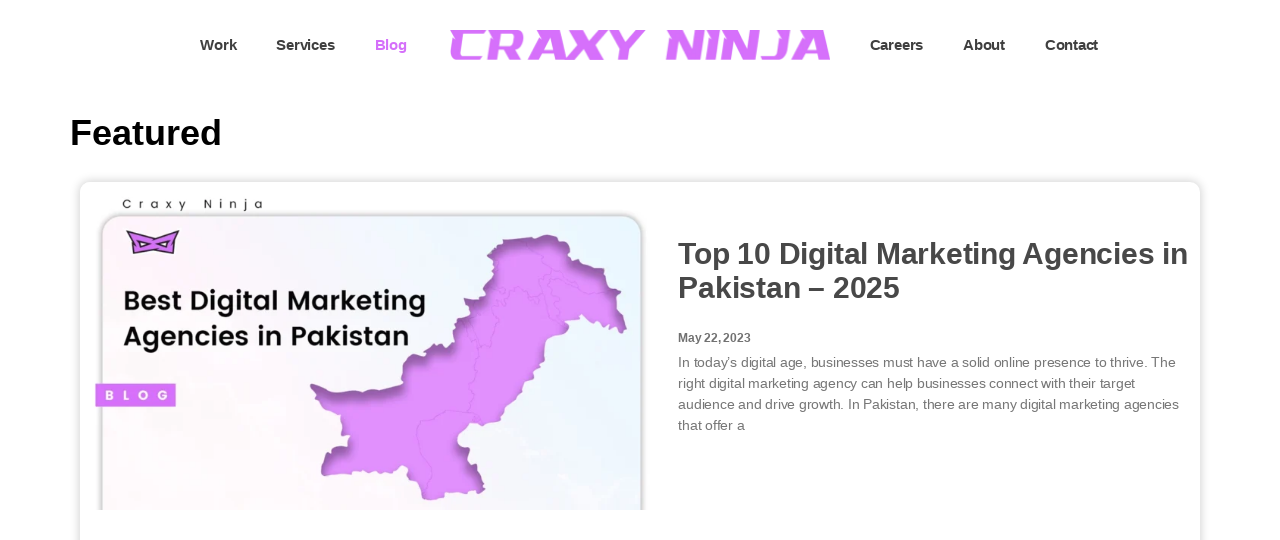

--- FILE ---
content_type: text/html; charset=UTF-8
request_url: https://www.craxyninja.com/blog/5/
body_size: 31475
content:
<!DOCTYPE html><html lang="en-US" prefix="og: https://ogp.me/ns#"><head><meta charset="UTF-8"><link rel="preconnect" href="https://fonts.gstatic.com/" crossorigin /><meta name="viewport" content="width=device-width, initial-scale=1.0, viewport-fit=cover" /><style>img:is([sizes="auto" i],[sizes^="auto," i]){contain-intrinsic-size:3000px 1500px}</style> <script data-cfasync="false" data-pagespeed-no-defer>var gtm4wp_datalayer_name = "dataLayer";
	var dataLayer = dataLayer || [];</script> <title>Digital Marketing Blogs by Craxy Ninja</title><meta name="description" content="Stay informed with the latest news, valuable tips, and industry updates in the dynamic world of Digital Marketing."/><meta name="robots" content="follow, index, max-snippet:-1, max-video-preview:-1, max-image-preview:large"/><link rel="canonical" href="https://www.craxyninja.com/blog/" /><meta property="og:locale" content="en_US" /><meta property="og:type" content="article" /><meta property="og:title" content="Digital Marketing Blogs by Craxy Ninja" /><meta property="og:description" content="Stay informed with the latest news, valuable tips, and industry updates in the dynamic world of Digital Marketing." /><meta property="og:url" content="https://www.craxyninja.com/blog/" /><meta property="og:site_name" content="Craxy Ninja" /><meta property="og:updated_time" content="2023-10-16T17:24:26+05:00" /><meta property="og:image" content="https://www.craxyninja.com/wp-content/uploads/2022/09/Craxy-Ninja-Logo.png" /><meta property="og:image:secure_url" content="https://www.craxyninja.com/wp-content/uploads/2022/09/Craxy-Ninja-Logo.png" /><meta property="og:image:width" content="500" /><meta property="og:image:height" content="380" /><meta property="og:image:alt" content="transparent background with a purple ninja mask and craxy ninja written under the mask" /><meta property="og:image:type" content="image/png" /><meta name="twitter:card" content="summary_large_image" /><meta name="twitter:title" content="Digital Marketing Blogs by Craxy Ninja" /><meta name="twitter:description" content="Stay informed with the latest news, valuable tips, and industry updates in the dynamic world of Digital Marketing." /><meta name="twitter:image" content="https://www.craxyninja.com/wp-content/uploads/2022/09/Craxy-Ninja-Logo.png" /><meta name="twitter:label1" content="Time to read" /><meta name="twitter:data1" content="Less than a minute" /><link rel="alternate" type="application/rss+xml" title="Craxy Ninja &raquo; Feed" href="https://www.craxyninja.com/feed/" /><link rel="alternate" type="application/rss+xml" title="Craxy Ninja &raquo; Comments Feed" href="https://www.craxyninja.com/comments/feed/" /><style>swiper-slide-inner{content-visibility:auto;contain-intrinsic-size:1px 1000px;}</style><script type="litespeed/javascript">WebFontConfig={google:{families:["Montserrat:100,100italic,200,200italic,300,300italic,400,400italic,500,500italic,600,600italic,700,700italic,800,800italic,900,900italic","Archivo:100,100italic,200,200italic,300,300italic,400,400italic,500,500italic,600,600italic,700,700italic,800,800italic,900,900italic&display=swap"]}};if(typeof WebFont==="object"&&typeof WebFont.load==="function"){WebFont.load(WebFontConfig)}</script><script data-optimized="1" type="litespeed/javascript" data-src="https://www.craxyninja.com/wp-content/plugins/litespeed-cache/assets/js/webfontloader.min.js"></script> <style id='classic-theme-styles-inline-css'>/*! This file is auto-generated */
.wp-block-button__link{color:#fff;background-color:#32373c;border-radius:9999px;box-shadow:none;text-decoration:none;padding:calc(.667em + 2px) calc(1.333em + 2px);font-size:1.125em}.wp-block-file__button{background:#32373c;color:#fff;text-decoration:none}</style><style id='global-styles-inline-css'>:root{--wp--preset--aspect-ratio--square:1;--wp--preset--aspect-ratio--4-3:4/3;--wp--preset--aspect-ratio--3-4:3/4;--wp--preset--aspect-ratio--3-2:3/2;--wp--preset--aspect-ratio--2-3:2/3;--wp--preset--aspect-ratio--16-9:16/9;--wp--preset--aspect-ratio--9-16:9/16;--wp--preset--color--black:#000000;--wp--preset--color--cyan-bluish-gray:#abb8c3;--wp--preset--color--white:#ffffff;--wp--preset--color--pale-pink:#f78da7;--wp--preset--color--vivid-red:#cf2e2e;--wp--preset--color--luminous-vivid-orange:#ff6900;--wp--preset--color--luminous-vivid-amber:#fcb900;--wp--preset--color--light-green-cyan:#7bdcb5;--wp--preset--color--vivid-green-cyan:#00d084;--wp--preset--color--pale-cyan-blue:#8ed1fc;--wp--preset--color--vivid-cyan-blue:#0693e3;--wp--preset--color--vivid-purple:#9b51e0;--wp--preset--color--accent:#e22658;--wp--preset--color--primary:#000000;--wp--preset--color--secondary:#6d6d6d;--wp--preset--color--subtle-background:#dbdbdb;--wp--preset--color--background:#ffffff;--wp--preset--gradient--vivid-cyan-blue-to-vivid-purple:linear-gradient(135deg,rgba(6,147,227,1) 0%,rgb(155,81,224) 100%);--wp--preset--gradient--light-green-cyan-to-vivid-green-cyan:linear-gradient(135deg,rgb(122,220,180) 0%,rgb(0,208,130) 100%);--wp--preset--gradient--luminous-vivid-amber-to-luminous-vivid-orange:linear-gradient(135deg,rgba(252,185,0,1) 0%,rgba(255,105,0,1) 100%);--wp--preset--gradient--luminous-vivid-orange-to-vivid-red:linear-gradient(135deg,rgba(255,105,0,1) 0%,rgb(207,46,46) 100%);--wp--preset--gradient--very-light-gray-to-cyan-bluish-gray:linear-gradient(135deg,rgb(238,238,238) 0%,rgb(169,184,195) 100%);--wp--preset--gradient--cool-to-warm-spectrum:linear-gradient(135deg,rgb(74,234,220) 0%,rgb(151,120,209) 20%,rgb(207,42,186) 40%,rgb(238,44,130) 60%,rgb(251,105,98) 80%,rgb(254,248,76) 100%);--wp--preset--gradient--blush-light-purple:linear-gradient(135deg,rgb(255,206,236) 0%,rgb(152,150,240) 100%);--wp--preset--gradient--blush-bordeaux:linear-gradient(135deg,rgb(254,205,165) 0%,rgb(254,45,45) 50%,rgb(107,0,62) 100%);--wp--preset--gradient--luminous-dusk:linear-gradient(135deg,rgb(255,203,112) 0%,rgb(199,81,192) 50%,rgb(65,88,208) 100%);--wp--preset--gradient--pale-ocean:linear-gradient(135deg,rgb(255,245,203) 0%,rgb(182,227,212) 50%,rgb(51,167,181) 100%);--wp--preset--gradient--electric-grass:linear-gradient(135deg,rgb(202,248,128) 0%,rgb(113,206,126) 100%);--wp--preset--gradient--midnight:linear-gradient(135deg,rgb(2,3,129) 0%,rgb(40,116,252) 100%);--wp--preset--font-size--small:18px;--wp--preset--font-size--medium:20px;--wp--preset--font-size--large:26.25px;--wp--preset--font-size--x-large:42px;--wp--preset--font-size--normal:21px;--wp--preset--font-size--larger:32px;--wp--preset--spacing--20:0.44rem;--wp--preset--spacing--30:0.67rem;--wp--preset--spacing--40:1rem;--wp--preset--spacing--50:1.5rem;--wp--preset--spacing--60:2.25rem;--wp--preset--spacing--70:3.38rem;--wp--preset--spacing--80:5.06rem;--wp--preset--shadow--natural:6px 6px 9px rgba(0, 0, 0, 0.2);--wp--preset--shadow--deep:12px 12px 50px rgba(0, 0, 0, 0.4);--wp--preset--shadow--sharp:6px 6px 0px rgba(0, 0, 0, 0.2);--wp--preset--shadow--outlined:6px 6px 0px -3px rgba(255, 255, 255, 1), 6px 6px rgba(0, 0, 0, 1);--wp--preset--shadow--crisp:6px 6px 0px rgba(0, 0, 0, 1)}:where(.is-layout-flex){gap:.5em}:where(.is-layout-grid){gap:.5em}body .is-layout-flex{display:flex}.is-layout-flex{flex-wrap:wrap;align-items:center}.is-layout-flex>:is(*,div){margin:0}body .is-layout-grid{display:grid}.is-layout-grid>:is(*,div){margin:0}:where(.wp-block-columns.is-layout-flex){gap:2em}:where(.wp-block-columns.is-layout-grid){gap:2em}:where(.wp-block-post-template.is-layout-flex){gap:1.25em}:where(.wp-block-post-template.is-layout-grid){gap:1.25em}.has-black-color{color:var(--wp--preset--color--black)!important}.has-cyan-bluish-gray-color{color:var(--wp--preset--color--cyan-bluish-gray)!important}.has-white-color{color:var(--wp--preset--color--white)!important}.has-pale-pink-color{color:var(--wp--preset--color--pale-pink)!important}.has-vivid-red-color{color:var(--wp--preset--color--vivid-red)!important}.has-luminous-vivid-orange-color{color:var(--wp--preset--color--luminous-vivid-orange)!important}.has-luminous-vivid-amber-color{color:var(--wp--preset--color--luminous-vivid-amber)!important}.has-light-green-cyan-color{color:var(--wp--preset--color--light-green-cyan)!important}.has-vivid-green-cyan-color{color:var(--wp--preset--color--vivid-green-cyan)!important}.has-pale-cyan-blue-color{color:var(--wp--preset--color--pale-cyan-blue)!important}.has-vivid-cyan-blue-color{color:var(--wp--preset--color--vivid-cyan-blue)!important}.has-vivid-purple-color{color:var(--wp--preset--color--vivid-purple)!important}.has-black-background-color{background-color:var(--wp--preset--color--black)!important}.has-cyan-bluish-gray-background-color{background-color:var(--wp--preset--color--cyan-bluish-gray)!important}.has-white-background-color{background-color:var(--wp--preset--color--white)!important}.has-pale-pink-background-color{background-color:var(--wp--preset--color--pale-pink)!important}.has-vivid-red-background-color{background-color:var(--wp--preset--color--vivid-red)!important}.has-luminous-vivid-orange-background-color{background-color:var(--wp--preset--color--luminous-vivid-orange)!important}.has-luminous-vivid-amber-background-color{background-color:var(--wp--preset--color--luminous-vivid-amber)!important}.has-light-green-cyan-background-color{background-color:var(--wp--preset--color--light-green-cyan)!important}.has-vivid-green-cyan-background-color{background-color:var(--wp--preset--color--vivid-green-cyan)!important}.has-pale-cyan-blue-background-color{background-color:var(--wp--preset--color--pale-cyan-blue)!important}.has-vivid-cyan-blue-background-color{background-color:var(--wp--preset--color--vivid-cyan-blue)!important}.has-vivid-purple-background-color{background-color:var(--wp--preset--color--vivid-purple)!important}.has-black-border-color{border-color:var(--wp--preset--color--black)!important}.has-cyan-bluish-gray-border-color{border-color:var(--wp--preset--color--cyan-bluish-gray)!important}.has-white-border-color{border-color:var(--wp--preset--color--white)!important}.has-pale-pink-border-color{border-color:var(--wp--preset--color--pale-pink)!important}.has-vivid-red-border-color{border-color:var(--wp--preset--color--vivid-red)!important}.has-luminous-vivid-orange-border-color{border-color:var(--wp--preset--color--luminous-vivid-orange)!important}.has-luminous-vivid-amber-border-color{border-color:var(--wp--preset--color--luminous-vivid-amber)!important}.has-light-green-cyan-border-color{border-color:var(--wp--preset--color--light-green-cyan)!important}.has-vivid-green-cyan-border-color{border-color:var(--wp--preset--color--vivid-green-cyan)!important}.has-pale-cyan-blue-border-color{border-color:var(--wp--preset--color--pale-cyan-blue)!important}.has-vivid-cyan-blue-border-color{border-color:var(--wp--preset--color--vivid-cyan-blue)!important}.has-vivid-purple-border-color{border-color:var(--wp--preset--color--vivid-purple)!important}.has-vivid-cyan-blue-to-vivid-purple-gradient-background{background:var(--wp--preset--gradient--vivid-cyan-blue-to-vivid-purple)!important}.has-light-green-cyan-to-vivid-green-cyan-gradient-background{background:var(--wp--preset--gradient--light-green-cyan-to-vivid-green-cyan)!important}.has-luminous-vivid-amber-to-luminous-vivid-orange-gradient-background{background:var(--wp--preset--gradient--luminous-vivid-amber-to-luminous-vivid-orange)!important}.has-luminous-vivid-orange-to-vivid-red-gradient-background{background:var(--wp--preset--gradient--luminous-vivid-orange-to-vivid-red)!important}.has-very-light-gray-to-cyan-bluish-gray-gradient-background{background:var(--wp--preset--gradient--very-light-gray-to-cyan-bluish-gray)!important}.has-cool-to-warm-spectrum-gradient-background{background:var(--wp--preset--gradient--cool-to-warm-spectrum)!important}.has-blush-light-purple-gradient-background{background:var(--wp--preset--gradient--blush-light-purple)!important}.has-blush-bordeaux-gradient-background{background:var(--wp--preset--gradient--blush-bordeaux)!important}.has-luminous-dusk-gradient-background{background:var(--wp--preset--gradient--luminous-dusk)!important}.has-pale-ocean-gradient-background{background:var(--wp--preset--gradient--pale-ocean)!important}.has-electric-grass-gradient-background{background:var(--wp--preset--gradient--electric-grass)!important}.has-midnight-gradient-background{background:var(--wp--preset--gradient--midnight)!important}.has-small-font-size{font-size:var(--wp--preset--font-size--small)!important}.has-medium-font-size{font-size:var(--wp--preset--font-size--medium)!important}.has-large-font-size{font-size:var(--wp--preset--font-size--large)!important}.has-x-large-font-size{font-size:var(--wp--preset--font-size--x-large)!important}:where(.wp-block-post-template.is-layout-flex){gap:1.25em}:where(.wp-block-post-template.is-layout-grid){gap:1.25em}:where(.wp-block-columns.is-layout-flex){gap:2em}:where(.wp-block-columns.is-layout-grid){gap:2em}:root :where(.wp-block-pullquote){font-size:1.5em;line-height:1.6}</style><link data-optimized="1" rel='stylesheet' id='contact-form-7-css' href='https://www.craxyninja.com/wp-content/litespeed/css/ce0c27c85e200c917a4ad133fef5ff90.css?ver=5ff90' media='all' /><link data-optimized="1" rel='stylesheet' id='twentytwenty-style-css' href='https://www.craxyninja.com/wp-content/litespeed/css/c629b6be2ae516928a5aa24ccbbcbff6.css?ver=cbff6' media='all' /><style id='twentytwenty-style-inline-css'>.color-accent,.color-accent-hover:hover,.color-accent-hover:focus,:root .has-accent-color,.has-drop-cap:not(:focus):first-letter,.wp-block-button.is-style-outline,a{color:#e22658}blockquote,.border-color-accent,.border-color-accent-hover:hover,.border-color-accent-hover:focus{border-color:#e22658}button,.button,.faux-button,.wp-block-button__link,.wp-block-file .wp-block-file__button,input[type="button"],input[type="reset"],input[type="submit"],.bg-accent,.bg-accent-hover:hover,.bg-accent-hover:focus,:root .has-accent-background-color,.comment-reply-link{background-color:#e22658}.fill-children-accent,.fill-children-accent *{fill:#e22658}:root .has-background-color,button,.button,.faux-button,.wp-block-button__link,.wp-block-file__button,input[type="button"],input[type="reset"],input[type="submit"],.wp-block-button,.comment-reply-link,.has-background.has-primary-background-color:not(.has-text-color),.has-background.has-primary-background-color *:not(.has-text-color),.has-background.has-accent-background-color:not(.has-text-color),.has-background.has-accent-background-color *:not(.has-text-color){color:#fff}:root .has-background-background-color{background-color:#fff}body,.entry-title a,:root .has-primary-color{color:#000}:root .has-primary-background-color{background-color:#000}cite,figcaption,.wp-caption-text,.post-meta,.entry-content .wp-block-archives li,.entry-content .wp-block-categories li,.entry-content .wp-block-latest-posts li,.wp-block-latest-comments__comment-date,.wp-block-latest-posts__post-date,.wp-block-embed figcaption,.wp-block-image figcaption,.wp-block-pullquote cite,.comment-metadata,.comment-respond .comment-notes,.comment-respond .logged-in-as,.pagination .dots,.entry-content hr:not(.has-background),hr.styled-separator,:root .has-secondary-color{color:#6d6d6d}:root .has-secondary-background-color{background-color:#6d6d6d}pre,fieldset,input,textarea,table,table *,hr{border-color:#dbdbdb}caption,code,code,kbd,samp,.wp-block-table.is-style-stripes tbody tr:nth-child(odd),:root .has-subtle-background-background-color{background-color:#dbdbdb}.wp-block-table.is-style-stripes{border-bottom-color:#dbdbdb}.wp-block-latest-posts.is-grid li{border-top-color:#dbdbdb}:root .has-subtle-background-color{color:#dbdbdb}body:not(.overlay-header) .primary-menu>li>a,body:not(.overlay-header) .primary-menu>li>.icon,.modal-menu a,.footer-menu a,.footer-widgets a:where(:not(.wp-block-button__link)),#site-footer .wp-block-button.is-style-outline,.wp-block-pullquote:before,.singular:not(.overlay-header) .entry-header a,.archive-header a,.header-footer-group .color-accent,.header-footer-group .color-accent-hover:hover{color:#cd2653}.social-icons a,#site-footer button:not(.toggle),#site-footer .button,#site-footer .faux-button,#site-footer .wp-block-button__link,#site-footer .wp-block-file__button,#site-footer input[type="button"],#site-footer input[type="reset"],#site-footer input[type="submit"]{background-color:#cd2653}.header-footer-group,body:not(.overlay-header) #site-header .toggle,.menu-modal .toggle{color:#000}body:not(.overlay-header) .primary-menu ul{background-color:#000}body:not(.overlay-header) .primary-menu>li>ul:after{border-bottom-color:#000}body:not(.overlay-header) .primary-menu ul ul:after{border-left-color:#000}.site-description,body:not(.overlay-header) .toggle-inner .toggle-text,.widget .post-date,.widget .rss-date,.widget_archive li,.widget_categories li,.widget cite,.widget_pages li,.widget_meta li,.widget_nav_menu li,.powered-by-wordpress,.footer-credits .privacy-policy,.to-the-top,.singular .entry-header .post-meta,.singular:not(.overlay-header) .entry-header .post-meta a{color:#6d6d6d}.header-footer-group pre,.header-footer-group fieldset,.header-footer-group input,.header-footer-group textarea,.header-footer-group table,.header-footer-group table *,.footer-nav-widgets-wrapper,#site-footer,.menu-modal nav *,.footer-widgets-outer-wrapper,.footer-top{border-color:#dcd7ca}.header-footer-group table caption,body:not(.overlay-header) .header-inner .toggle-wrapper::before{background-color:#dcd7ca}</style><link data-optimized="1" rel='stylesheet' id='twentytwenty-fonts-css' href='https://www.craxyninja.com/wp-content/litespeed/css/fb3866248e3ed6fcace9b39057c3bf28.css?ver=3bf28' media='all' /><link data-optimized="1" rel='stylesheet' id='twentytwenty-print-style-css' href='https://www.craxyninja.com/wp-content/litespeed/css/b305ead474aeef4e90a2697563cea38c.css?ver=ea38c' media='print' /><link data-optimized="1" rel='stylesheet' id='elementor-icons-css' href='https://www.craxyninja.com/wp-content/litespeed/css/4fd5b87d6f8a091c8dbf211dfacbe64d.css?ver=be64d' media='all' /><link data-optimized="1" rel='stylesheet' id='elementor-frontend-css' href='https://www.craxyninja.com/wp-content/litespeed/css/316b91b04566d3824a125d4ae2730f92.css?ver=30f92' media='all' /><link data-optimized="1" rel='stylesheet' id='swiper-css' href='https://www.craxyninja.com/wp-content/litespeed/css/f31f40d4e23bf85022d6bc54891426ff.css?ver=426ff' media='all' /><link data-optimized="1" rel='stylesheet' id='e-swiper-css' href='https://www.craxyninja.com/wp-content/litespeed/css/9654f12a995cdde701f3f177e5dc6cc9.css?ver=c6cc9' media='all' /><link data-optimized="1" rel='stylesheet' id='elementor-post-157-css' href='https://www.craxyninja.com/wp-content/litespeed/css/d4a9310e8c742cc8a567a5b7c91158c5.css?ver=158c5' media='all' /><link data-optimized="1" rel='stylesheet' id='elementor-pro-css' href='https://www.craxyninja.com/wp-content/litespeed/css/3c12b2b5a528ef48a4b21ef2afdd242f.css?ver=d242f' media='all' /><link data-optimized="1" rel='stylesheet' id='elementor-post-3882-css' href='https://www.craxyninja.com/wp-content/litespeed/css/d71fd73b7961e8b7ce45c722e5fbdad3.css?ver=bdad3' media='all' /><link data-optimized="1" rel='stylesheet' id='elementor-post-2863-css' href='https://www.craxyninja.com/wp-content/litespeed/css/5afdac528347586523229fee76494393.css?ver=94393' media='all' /><link data-optimized="1" rel='stylesheet' id='elementor-post-2871-css' href='https://www.craxyninja.com/wp-content/litespeed/css/0f88ee164636daaa82359f40eca73780.css?ver=73780' media='all' /><link data-optimized="1" rel='stylesheet' id='elementor-icons-ekiticons-css' href='https://www.craxyninja.com/wp-content/litespeed/css/5f6498cd8be1ed67bd7d9858b4ea143f.css?ver=a143f' media='all' /><link data-optimized="1" rel='stylesheet' id='ekit-widget-styles-css' href='https://www.craxyninja.com/wp-content/litespeed/css/030f97eb5476a343d03b64d652ed83d0.css?ver=d83d0' media='all' /><link data-optimized="1" rel='stylesheet' id='ekit-responsive-css' href='https://www.craxyninja.com/wp-content/litespeed/css/5e7d1753799d5e96dd15b859dca403b0.css?ver=403b0' media='all' /><link data-optimized="1" rel='stylesheet' id='elementor-icons-shared-0-css' href='https://www.craxyninja.com/wp-content/litespeed/css/ec146dab8b9c5f244b78936e3834c087.css?ver=4c087' media='all' /><link data-optimized="1" rel='stylesheet' id='elementor-icons-fa-solid-css' href='https://www.craxyninja.com/wp-content/litespeed/css/d97daaf7023ddffe6f503f1c51576eb9.css?ver=76eb9' media='all' /><link data-optimized="1" rel='stylesheet' id='elementor-icons-fa-brands-css' href='https://www.craxyninja.com/wp-content/litespeed/css/0bc9c77157dd7e1284536d13ecb75eb9.css?ver=75eb9' media='all' /><link rel="preconnect" href="https://fonts.gstatic.com/" crossorigin> <script src="https://www.craxyninja.com/wp-includes/js/jquery/jquery.min.js" id="jquery-core-js"></script> <link rel="https://api.w.org/" href="https://www.craxyninja.com/wp-json/" /><link rel="alternate" title="JSON" type="application/json" href="https://www.craxyninja.com/wp-json/wp/v2/pages/3882" /><link rel="EditURI" type="application/rsd+xml" title="RSD" href="https://www.craxyninja.com/xmlrpc.php?rsd" /><meta name="generator" content="WordPress 6.8.1" /><link rel='shortlink' href='https://www.craxyninja.com/?p=3882' /><link rel="alternate" title="oEmbed (JSON)" type="application/json+oembed" href="https://www.craxyninja.com/wp-json/oembed/1.0/embed?url=https%3A%2F%2Fwww.craxyninja.com%2Fblog%2F" /><link rel="alternate" title="oEmbed (XML)" type="text/xml+oembed" href="https://www.craxyninja.com/wp-json/oembed/1.0/embed?url=https%3A%2F%2Fwww.craxyninja.com%2Fblog%2F&#038;format=xml" /> <script data-cfasync="false" data-pagespeed-no-defer type="text/javascript">var dataLayer_content = {"pagePostType":"page","pagePostType2":"single-page","pagePostAuthor":"Adil Ayub"};
	dataLayer.push( dataLayer_content );</script> <meta name="generator" content="Elementor 3.24.0; features: additional_custom_breakpoints; settings: css_print_method-external, google_font-enabled, font_display-auto"><style>.e-con.e-parent:nth-of-type(n+4):not(.e-lazyloaded):not(.e-no-lazyload),.e-con.e-parent:nth-of-type(n+4):not(.e-lazyloaded):not(.e-no-lazyload) *{background-image:none!important}@media screen and (max-height:1024px){.e-con.e-parent:nth-of-type(n+3):not(.e-lazyloaded):not(.e-no-lazyload),.e-con.e-parent:nth-of-type(n+3):not(.e-lazyloaded):not(.e-no-lazyload) *{background-image:none!important}}@media screen and (max-height:640px){.e-con.e-parent:nth-of-type(n+2):not(.e-lazyloaded):not(.e-no-lazyload),.e-con.e-parent:nth-of-type(n+2):not(.e-lazyloaded):not(.e-no-lazyload) *{background-image:none!important}}</style><style id="custom-background-css">body.custom-background{background-color:#fff}</style> <script id="google_gtagjs" type="litespeed/javascript" data-src="https://www.googletagmanager.com/gtag/js?id=G-X38F4E63W3"></script> <script id="google_gtagjs-inline" type="litespeed/javascript">window.dataLayer=window.dataLayer||[];function gtag(){dataLayer.push(arguments)}gtag('js',new Date());gtag('config','G-X38F4E63W3',{})</script> <link rel="icon" href="https://www.craxyninja.com/wp-content/uploads/2022/09/Craxy-Ninja-favicon-1-150x150.png" sizes="32x32" /><link rel="icon" href="https://www.craxyninja.com/wp-content/uploads/2022/09/Craxy-Ninja-favicon-1-300x300.png" sizes="192x192" /><link rel="apple-touch-icon" href="https://www.craxyninja.com/wp-content/uploads/2022/09/Craxy-Ninja-favicon-1-300x300.png" /><meta name="msapplication-TileImage" content="https://www.craxyninja.com/wp-content/uploads/2022/09/Craxy-Ninja-favicon-1-300x300.png" /><style id="wp-custom-css">.envato-block__preview{overflow:visible!important}</style></head><body class="wp-singular page-template-default page page-id-3882 custom-background wp-custom-logo wp-embed-responsive paged-5 page-paged-5 wp-theme-twentytwenty singular enable-search-modal missing-post-thumbnail has-no-pagination not-showing-comments show-avatars footer-top-visible reduced-spacing elementor-default elementor-template-full-width elementor-kit-157 elementor-page elementor-page-3882">
<a class="skip-link screen-reader-text" href="#site-content">Skip to the content</a><div data-elementor-type="header" data-elementor-id="2863" class="elementor elementor-2863 elementor-location-header" data-elementor-post-type="elementor_library"><div class="elementor-section-wrap"><header class="elementor-section elementor-top-section elementor-element elementor-element-45bc30a elementor-section-height-min-height elementor-section-content-middle elementor-hidden-mobile elementor-section-boxed elementor-section-height-default elementor-section-items-middle" data-id="45bc30a" data-element_type="section" data-settings="{&quot;background_background&quot;:&quot;classic&quot;}"><div class="elementor-container elementor-column-gap-default"><nav class="elementor-column elementor-col-33 elementor-top-column elementor-element elementor-element-2d74c8d" data-id="2d74c8d" data-element_type="column"><div class="elementor-widget-wrap elementor-element-populated"><div class="elementor-element elementor-element-1d5366e elementor-nav-menu__align-center elementor-nav-menu--dropdown-none elementor-widget elementor-widget-nav-menu" data-id="1d5366e" data-element_type="widget" data-settings="{&quot;layout&quot;:&quot;horizontal&quot;,&quot;submenu_icon&quot;:{&quot;value&quot;:&quot;&lt;i class=\&quot;fas fa-caret-down\&quot;&gt;&lt;\/i&gt;&quot;,&quot;library&quot;:&quot;fa-solid&quot;}}" data-widget_type="nav-menu.default"><div class="elementor-widget-container"><nav class="elementor-nav-menu--main elementor-nav-menu__container elementor-nav-menu--layout-horizontal e--pointer-underline e--animation-none"><ul id="menu-1-1d5366e" class="elementor-nav-menu"><li class="menu-item menu-item-type-post_type menu-item-object-page menu-item-2824"><a href="https://www.craxyninja.com/work/" class="elementor-item">Work</a></li><li class="menu-item menu-item-type-post_type menu-item-object-page menu-item-3320"><a href="https://www.craxyninja.com/services/" class="elementor-item">Services</a></li><li class="menu-item menu-item-type-post_type menu-item-object-page current-menu-item page_item page-item-3882 current_page_item menu-item-3900"><a href="https://www.craxyninja.com/blog/" aria-current="page" class="elementor-item elementor-item-active">Blog</a></li></ul></nav><nav class="elementor-nav-menu--dropdown elementor-nav-menu__container" aria-hidden="true"><ul id="menu-2-1d5366e" class="elementor-nav-menu"><li class="menu-item menu-item-type-post_type menu-item-object-page menu-item-2824"><a href="https://www.craxyninja.com/work/" class="elementor-item" tabindex="-1">Work</a></li><li class="menu-item menu-item-type-post_type menu-item-object-page menu-item-3320"><a href="https://www.craxyninja.com/services/" class="elementor-item" tabindex="-1">Services</a></li><li class="menu-item menu-item-type-post_type menu-item-object-page current-menu-item page_item page-item-3882 current_page_item menu-item-3900"><a href="https://www.craxyninja.com/blog/" aria-current="page" class="elementor-item elementor-item-active" tabindex="-1">Blog</a></li></ul></nav></div></div></div></nav><div class="elementor-column elementor-col-33 elementor-top-column elementor-element elementor-element-7524908" data-id="7524908" data-element_type="column"><div class="elementor-widget-wrap elementor-element-populated"><div class="elementor-element elementor-element-9e9f0de elementor-widget elementor-widget-image" data-id="9e9f0de" data-element_type="widget" data-widget_type="image.default"><div class="elementor-widget-container">
<a href="https://www.craxyninja.com">
<img data-lazyloaded="1" src="[data-uri]" width="580" height="46" data-src="https://www.craxyninja.com/wp-content/uploads/2023/05/Craxy-Ninja-Logo.png" class="attachment-large size-large wp-image-2833" alt="CRAXY NINJA written in pink color with transparent background" data-srcset="https://www.craxyninja.com/wp-content/uploads/2023/05/Craxy-Ninja-Logo.png 891w, https://www.craxyninja.com/wp-content/uploads/2023/05/Craxy-Ninja-Logo-300x24.png 300w, https://www.craxyninja.com/wp-content/uploads/2023/05/Craxy-Ninja-Logo-768x61.png 768w" data-sizes="(max-width: 580px) 100vw, 580px" /><noscript><img width="580" height="46" src="https://www.craxyninja.com/wp-content/uploads/2023/05/Craxy-Ninja-Logo.png" class="attachment-large size-large wp-image-2833" alt="CRAXY NINJA written in pink color with transparent background" srcset="https://www.craxyninja.com/wp-content/uploads/2023/05/Craxy-Ninja-Logo.png 891w, https://www.craxyninja.com/wp-content/uploads/2023/05/Craxy-Ninja-Logo-300x24.png 300w, https://www.craxyninja.com/wp-content/uploads/2023/05/Craxy-Ninja-Logo-768x61.png 768w" sizes="(max-width: 580px) 100vw, 580px" /></noscript>								</a></div></div></div></div><nav class="elementor-column elementor-col-33 elementor-top-column elementor-element elementor-element-4a5c074" data-id="4a5c074" data-element_type="column"><div class="elementor-widget-wrap elementor-element-populated"><div class="elementor-element elementor-element-5347770 elementor-nav-menu__align-center elementor-nav-menu--dropdown-none elementor-widget elementor-widget-nav-menu" data-id="5347770" data-element_type="widget" data-settings="{&quot;layout&quot;:&quot;horizontal&quot;,&quot;submenu_icon&quot;:{&quot;value&quot;:&quot;&lt;i class=\&quot;fas fa-caret-down\&quot;&gt;&lt;\/i&gt;&quot;,&quot;library&quot;:&quot;fa-solid&quot;}}" data-widget_type="nav-menu.default"><div class="elementor-widget-container"><nav class="elementor-nav-menu--main elementor-nav-menu__container elementor-nav-menu--layout-horizontal e--pointer-underline e--animation-fade"><ul id="menu-1-5347770" class="elementor-nav-menu"><li class="menu-item menu-item-type-post_type menu-item-object-page menu-item-2827"><a href="https://www.craxyninja.com/careers/" class="elementor-item">Careers</a></li><li class="menu-item menu-item-type-post_type menu-item-object-page menu-item-5006"><a href="https://www.craxyninja.com/about/" class="elementor-item">About</a></li><li class="menu-item menu-item-type-post_type menu-item-object-page menu-item-2828"><a href="https://www.craxyninja.com/contact/" class="elementor-item">Contact</a></li></ul></nav><nav class="elementor-nav-menu--dropdown elementor-nav-menu__container" aria-hidden="true"><ul id="menu-2-5347770" class="elementor-nav-menu"><li class="menu-item menu-item-type-post_type menu-item-object-page menu-item-2827"><a href="https://www.craxyninja.com/careers/" class="elementor-item" tabindex="-1">Careers</a></li><li class="menu-item menu-item-type-post_type menu-item-object-page menu-item-5006"><a href="https://www.craxyninja.com/about/" class="elementor-item" tabindex="-1">About</a></li><li class="menu-item menu-item-type-post_type menu-item-object-page menu-item-2828"><a href="https://www.craxyninja.com/contact/" class="elementor-item" tabindex="-1">Contact</a></li></ul></nav></div></div></div></nav></div></header><header class="elementor-section elementor-top-section elementor-element elementor-element-bc265ee elementor-section-full_width elementor-section-content-middle elementor-section-stretched elementor-hidden-desktop elementor-hidden-tablet elementor-section-height-default elementor-section-height-default" data-id="bc265ee" data-element_type="section" data-settings="{&quot;stretch_section&quot;:&quot;section-stretched&quot;,&quot;background_background&quot;:&quot;classic&quot;}"><div class="elementor-container elementor-column-gap-default"><nav class="elementor-column elementor-col-50 elementor-top-column elementor-element elementor-element-c826c75" data-id="c826c75" data-element_type="column"><div class="elementor-widget-wrap elementor-element-populated"><div class="elementor-element elementor-element-ea3c733 elementor-nav-menu__align-center elementor-nav-menu--dropdown-mobile elementor-nav-menu--stretch elementor-nav-menu__text-align-aside elementor-nav-menu--toggle elementor-nav-menu--burger elementor-widget elementor-widget-nav-menu" data-id="ea3c733" data-element_type="widget" data-settings="{&quot;full_width&quot;:&quot;stretch&quot;,&quot;layout&quot;:&quot;horizontal&quot;,&quot;submenu_icon&quot;:{&quot;value&quot;:&quot;&lt;i class=\&quot;fas fa-caret-down\&quot;&gt;&lt;\/i&gt;&quot;,&quot;library&quot;:&quot;fa-solid&quot;},&quot;toggle&quot;:&quot;burger&quot;}" data-widget_type="nav-menu.default"><div class="elementor-widget-container"><nav class="elementor-nav-menu--main elementor-nav-menu__container elementor-nav-menu--layout-horizontal e--pointer-underline e--animation-fade"><ul id="menu-1-ea3c733" class="elementor-nav-menu"><li class="menu-item menu-item-type-post_type menu-item-object-page menu-item-home menu-item-2326"><a href="https://www.craxyninja.com/" class="elementor-item">Home</a></li><li class="menu-item menu-item-type-post_type menu-item-object-page menu-item-2332"><a href="https://www.craxyninja.com/work/" class="elementor-item">Work</a></li><li class="menu-item menu-item-type-post_type menu-item-object-page current-menu-item page_item page-item-3882 current_page_item menu-item-3901"><a href="https://www.craxyninja.com/blog/" aria-current="page" class="elementor-item elementor-item-active">Blog</a></li><li class="menu-item menu-item-type-post_type menu-item-object-page menu-item-3319"><a href="https://www.craxyninja.com/services/" class="elementor-item">Services</a></li><li class="menu-item menu-item-type-post_type menu-item-object-page menu-item-2328"><a href="https://www.craxyninja.com/careers/" class="elementor-item">Careers</a></li><li class="menu-item menu-item-type-post_type menu-item-object-page menu-item-5007"><a href="https://www.craxyninja.com/about/" class="elementor-item">About</a></li><li class="menu-item menu-item-type-post_type menu-item-object-page menu-item-2329"><a href="https://www.craxyninja.com/contact/" class="elementor-item">Contact</a></li></ul></nav><div class="elementor-menu-toggle" role="button" tabindex="0" aria-label="Menu Toggle" aria-expanded="false">
<i aria-hidden="true" role="presentation" class="elementor-menu-toggle__icon--open eicon-menu-bar"></i><i aria-hidden="true" role="presentation" class="elementor-menu-toggle__icon--close eicon-close"></i>			<span class="elementor-screen-only">Menu</span></div><nav class="elementor-nav-menu--dropdown elementor-nav-menu__container" aria-hidden="true"><ul id="menu-2-ea3c733" class="elementor-nav-menu"><li class="menu-item menu-item-type-post_type menu-item-object-page menu-item-home menu-item-2326"><a href="https://www.craxyninja.com/" class="elementor-item" tabindex="-1">Home</a></li><li class="menu-item menu-item-type-post_type menu-item-object-page menu-item-2332"><a href="https://www.craxyninja.com/work/" class="elementor-item" tabindex="-1">Work</a></li><li class="menu-item menu-item-type-post_type menu-item-object-page current-menu-item page_item page-item-3882 current_page_item menu-item-3901"><a href="https://www.craxyninja.com/blog/" aria-current="page" class="elementor-item elementor-item-active" tabindex="-1">Blog</a></li><li class="menu-item menu-item-type-post_type menu-item-object-page menu-item-3319"><a href="https://www.craxyninja.com/services/" class="elementor-item" tabindex="-1">Services</a></li><li class="menu-item menu-item-type-post_type menu-item-object-page menu-item-2328"><a href="https://www.craxyninja.com/careers/" class="elementor-item" tabindex="-1">Careers</a></li><li class="menu-item menu-item-type-post_type menu-item-object-page menu-item-5007"><a href="https://www.craxyninja.com/about/" class="elementor-item" tabindex="-1">About</a></li><li class="menu-item menu-item-type-post_type menu-item-object-page menu-item-2329"><a href="https://www.craxyninja.com/contact/" class="elementor-item" tabindex="-1">Contact</a></li></ul></nav></div></div></div></nav><div class="elementor-column elementor-col-50 elementor-top-column elementor-element elementor-element-0d0b705" data-id="0d0b705" data-element_type="column"><div class="elementor-widget-wrap elementor-element-populated"><div class="elementor-element elementor-element-15ece5e elementor-widget elementor-widget-image" data-id="15ece5e" data-element_type="widget" data-widget_type="image.default"><div class="elementor-widget-container">
<a href="https://www.craxyninja.com">
<img data-lazyloaded="1" src="[data-uri]" fetchpriority="high" width="891" height="71" data-src="https://www.craxyninja.com/wp-content/uploads/2023/05/Craxy-Ninja-Logo.png" class="attachment-full size-full wp-image-2833" alt="CRAXY NINJA written in pink color with transparent background" data-srcset="https://www.craxyninja.com/wp-content/uploads/2023/05/Craxy-Ninja-Logo.png 891w, https://www.craxyninja.com/wp-content/uploads/2023/05/Craxy-Ninja-Logo-300x24.png 300w, https://www.craxyninja.com/wp-content/uploads/2023/05/Craxy-Ninja-Logo-768x61.png 768w" data-sizes="(max-width: 891px) 100vw, 891px" /><noscript><img fetchpriority="high" width="891" height="71" src="https://www.craxyninja.com/wp-content/uploads/2023/05/Craxy-Ninja-Logo.png" class="attachment-full size-full wp-image-2833" alt="CRAXY NINJA written in pink color with transparent background" srcset="https://www.craxyninja.com/wp-content/uploads/2023/05/Craxy-Ninja-Logo.png 891w, https://www.craxyninja.com/wp-content/uploads/2023/05/Craxy-Ninja-Logo-300x24.png 300w, https://www.craxyninja.com/wp-content/uploads/2023/05/Craxy-Ninja-Logo-768x61.png 768w" sizes="(max-width: 891px) 100vw, 891px" /></noscript>								</a></div></div></div></div></div></header></div></div><div data-elementor-type="wp-page" data-elementor-id="3882" class="elementor elementor-3882" data-elementor-post-type="page"><section class="elementor-section elementor-top-section elementor-element elementor-element-f06bcce elementor-section-boxed elementor-section-height-default elementor-section-height-default" data-id="f06bcce" data-element_type="section"><div class="elementor-container elementor-column-gap-default"><div class="elementor-column elementor-col-100 elementor-top-column elementor-element elementor-element-7185707" data-id="7185707" data-element_type="column"><div class="elementor-widget-wrap elementor-element-populated"><div class="elementor-element elementor-element-f0e27d3 elementor-widget elementor-widget-heading" data-id="f0e27d3" data-element_type="widget" data-widget_type="heading.default"><div class="elementor-widget-container"><h1 class="elementor-heading-title elementor-size-default">Featured</h1></div></div></div></div></div></section><section class="elementor-section elementor-top-section elementor-element elementor-element-705b3178 elementor-section-boxed elementor-section-height-default elementor-section-height-default" data-id="705b3178" data-element_type="section"><div class="elementor-container elementor-column-gap-default"><div class="elementor-column elementor-col-100 elementor-top-column elementor-element elementor-element-59b6e53e" data-id="59b6e53e" data-element_type="column"><div class="elementor-widget-wrap elementor-element-populated"><div class="elementor-element elementor-element-7bc275eb elementor-grid-1 elementor-posts--align-center elementor-hidden-desktop elementor-hidden-tablet elementor-widget-mobile__width-inherit elementor-grid-tablet-2 elementor-grid-mobile-1 elementor-posts--thumbnail-top elementor-widget elementor-widget-posts" data-id="7bc275eb" data-element_type="widget" data-settings="{&quot;classic_columns&quot;:&quot;1&quot;,&quot;classic_row_gap_mobile&quot;:{&quot;unit&quot;:&quot;px&quot;,&quot;size&quot;:0,&quot;sizes&quot;:[]},&quot;classic_columns_tablet&quot;:&quot;2&quot;,&quot;classic_columns_mobile&quot;:&quot;1&quot;,&quot;classic_row_gap&quot;:{&quot;unit&quot;:&quot;px&quot;,&quot;size&quot;:35,&quot;sizes&quot;:[]},&quot;classic_row_gap_tablet&quot;:{&quot;unit&quot;:&quot;px&quot;,&quot;size&quot;:&quot;&quot;,&quot;sizes&quot;:[]}}" data-widget_type="posts.classic"><div class="elementor-widget-container"><div class="elementor-posts-container elementor-posts elementor-posts--skin-classic elementor-grid"><article class="elementor-post elementor-grid-item post-3190 post type-post status-publish format-standard has-post-thumbnail hentry category-top-10s category-featured tag-digital-marketing tag-digital-marketing-agencies tag-pakistan tag-top-10s">
<a class="elementor-post__thumbnail__link" href="https://www.craxyninja.com/blog/famous-digital-marketing-agencies-in-pakistan/"><div class="elementor-post__thumbnail"><img data-lazyloaded="1" src="[data-uri]" decoding="async" width="580" height="326" data-src="https://www.craxyninja.com/wp-content/uploads/2023/05/Best-Digital-marketing-agencies-in-pakistan-2023-1024x576.webp" class="attachment-large size-large wp-image-7945" alt="a map of pakistan with &quot;best digital marketing agencies in pakistan&quot; written to its left side" data-srcset="https://www.craxyninja.com/wp-content/uploads/2023/05/Best-Digital-marketing-agencies-in-pakistan-2023-1024x576.webp 1024w, https://www.craxyninja.com/wp-content/uploads/2023/05/Best-Digital-marketing-agencies-in-pakistan-2023-300x169.webp 300w, https://www.craxyninja.com/wp-content/uploads/2023/05/Best-Digital-marketing-agencies-in-pakistan-2023-768x432.webp 768w, https://www.craxyninja.com/wp-content/uploads/2023/05/Best-Digital-marketing-agencies-in-pakistan-2023.webp 1200w" data-sizes="(max-width: 580px) 100vw, 580px" /><noscript><img decoding="async" width="580" height="326" src="https://www.craxyninja.com/wp-content/uploads/2023/05/Best-Digital-marketing-agencies-in-pakistan-2023-1024x576.webp" class="attachment-large size-large wp-image-7945" alt="a map of pakistan with &quot;best digital marketing agencies in pakistan&quot; written to its left side" srcset="https://www.craxyninja.com/wp-content/uploads/2023/05/Best-Digital-marketing-agencies-in-pakistan-2023-1024x576.webp 1024w, https://www.craxyninja.com/wp-content/uploads/2023/05/Best-Digital-marketing-agencies-in-pakistan-2023-300x169.webp 300w, https://www.craxyninja.com/wp-content/uploads/2023/05/Best-Digital-marketing-agencies-in-pakistan-2023-768x432.webp 768w, https://www.craxyninja.com/wp-content/uploads/2023/05/Best-Digital-marketing-agencies-in-pakistan-2023.webp 1200w" sizes="(max-width: 580px) 100vw, 580px" /></noscript></div>
</a><div class="elementor-post__text"><div class="elementor-post__title">
<a href="https://www.craxyninja.com/blog/famous-digital-marketing-agencies-in-pakistan/">
Top 10 Digital Marketing Agencies in Pakistan &#8211; 2025			</a></div><div class="elementor-post__excerpt"><p>In today&#8217;s digital age, businesses must have a solid online presence to thrive. The right digital</p></div></div></article></div></div></div><div class="elementor-element elementor-element-77c19ec5 elementor-grid-1 elementor-posts--thumbnail-left elementor-grid-tablet-1 elementor-posts--align-left elementor-hidden-mobile elementor-grid-mobile-1 elementor-widget elementor-widget-posts" data-id="77c19ec5" data-element_type="widget" data-settings="{&quot;classic_columns&quot;:&quot;1&quot;,&quot;classic_columns_tablet&quot;:&quot;1&quot;,&quot;classic_row_gap&quot;:{&quot;unit&quot;:&quot;px&quot;,&quot;size&quot;:0,&quot;sizes&quot;:[]},&quot;classic_columns_mobile&quot;:&quot;1&quot;,&quot;classic_row_gap_tablet&quot;:{&quot;unit&quot;:&quot;px&quot;,&quot;size&quot;:&quot;&quot;,&quot;sizes&quot;:[]},&quot;classic_row_gap_mobile&quot;:{&quot;unit&quot;:&quot;px&quot;,&quot;size&quot;:&quot;&quot;,&quot;sizes&quot;:[]}}" data-widget_type="posts.classic"><div class="elementor-widget-container"><div class="elementor-posts-container elementor-posts elementor-posts--skin-classic elementor-grid"><article class="elementor-post elementor-grid-item post-3190 post type-post status-publish format-standard has-post-thumbnail hentry category-top-10s category-featured tag-digital-marketing tag-digital-marketing-agencies tag-pakistan tag-top-10s">
<a class="elementor-post__thumbnail__link" href="https://www.craxyninja.com/blog/famous-digital-marketing-agencies-in-pakistan/"><div class="elementor-post__thumbnail"><img data-lazyloaded="1" src="[data-uri]" decoding="async" width="580" height="326" data-src="https://www.craxyninja.com/wp-content/uploads/2023/05/Best-Digital-marketing-agencies-in-pakistan-2023-1024x576.webp" class="attachment-large size-large wp-image-7945" alt="a map of pakistan with &quot;best digital marketing agencies in pakistan&quot; written to its left side" data-srcset="https://www.craxyninja.com/wp-content/uploads/2023/05/Best-Digital-marketing-agencies-in-pakistan-2023-1024x576.webp 1024w, https://www.craxyninja.com/wp-content/uploads/2023/05/Best-Digital-marketing-agencies-in-pakistan-2023-300x169.webp 300w, https://www.craxyninja.com/wp-content/uploads/2023/05/Best-Digital-marketing-agencies-in-pakistan-2023-768x432.webp 768w, https://www.craxyninja.com/wp-content/uploads/2023/05/Best-Digital-marketing-agencies-in-pakistan-2023.webp 1200w" data-sizes="(max-width: 580px) 100vw, 580px" /><noscript><img decoding="async" width="580" height="326" src="https://www.craxyninja.com/wp-content/uploads/2023/05/Best-Digital-marketing-agencies-in-pakistan-2023-1024x576.webp" class="attachment-large size-large wp-image-7945" alt="a map of pakistan with &quot;best digital marketing agencies in pakistan&quot; written to its left side" srcset="https://www.craxyninja.com/wp-content/uploads/2023/05/Best-Digital-marketing-agencies-in-pakistan-2023-1024x576.webp 1024w, https://www.craxyninja.com/wp-content/uploads/2023/05/Best-Digital-marketing-agencies-in-pakistan-2023-300x169.webp 300w, https://www.craxyninja.com/wp-content/uploads/2023/05/Best-Digital-marketing-agencies-in-pakistan-2023-768x432.webp 768w, https://www.craxyninja.com/wp-content/uploads/2023/05/Best-Digital-marketing-agencies-in-pakistan-2023.webp 1200w" sizes="(max-width: 580px) 100vw, 580px" /></noscript></div>
</a><div class="elementor-post__text"><div class="elementor-post__title">
<a href="https://www.craxyninja.com/blog/famous-digital-marketing-agencies-in-pakistan/">
Top 10 Digital Marketing Agencies in Pakistan &#8211; 2025			</a></div><div class="elementor-post__meta-data">
<span class="elementor-post-date">
May 22, 2023		</span></div><div class="elementor-post__excerpt"><p>In today&#8217;s digital age, businesses must have a solid online presence to thrive. The right digital marketing agency can help businesses connect with their target audience and drive growth. In Pakistan, there are many digital marketing agencies that offer a</p></div></div></article></div></div></div></div></div></div></section><section class="elementor-section elementor-top-section elementor-element elementor-element-420cad30 elementor-section-boxed elementor-section-height-default elementor-section-height-default" data-id="420cad30" data-element_type="section"><div class="elementor-container elementor-column-gap-default"><div class="elementor-column elementor-col-100 elementor-top-column elementor-element elementor-element-872b0eb" data-id="872b0eb" data-element_type="column"><div class="elementor-widget-wrap elementor-element-populated"><div class="elementor-element elementor-element-b8aff2b elementor-widget elementor-widget-heading" data-id="b8aff2b" data-element_type="widget" data-widget_type="heading.default"><div class="elementor-widget-container"><h2 class="elementor-heading-title elementor-size-default">Latest</h2></div></div><div class="elementor-element elementor-element-31c45580 elementor-grid-2 elementor-posts--align-center elementor-grid-mobile-2 elementor-hidden-desktop elementor-hidden-tablet elementor-grid-tablet-2 elementor-posts--thumbnail-top elementor-card-shadow-yes elementor-posts__hover-gradient elementor-widget elementor-widget-posts" data-id="31c45580" data-element_type="widget" data-settings="{&quot;cards_columns&quot;:&quot;2&quot;,&quot;cards_row_gap&quot;:{&quot;unit&quot;:&quot;px&quot;,&quot;size&quot;:23,&quot;sizes&quot;:[]},&quot;motion_fx_motion_fx_mouse&quot;:&quot;yes&quot;,&quot;_animation&quot;:&quot;none&quot;,&quot;cards_columns_mobile&quot;:&quot;2&quot;,&quot;cards_row_gap_mobile&quot;:{&quot;unit&quot;:&quot;px&quot;,&quot;size&quot;:18,&quot;sizes&quot;:[]},&quot;pagination_type&quot;:&quot;prev_next&quot;,&quot;cards_columns_tablet&quot;:&quot;2&quot;,&quot;cards_row_gap_tablet&quot;:{&quot;unit&quot;:&quot;px&quot;,&quot;size&quot;:&quot;&quot;,&quot;sizes&quot;:[]}}" data-widget_type="posts.cards"><div class="elementor-widget-container"><div class="elementor-posts-container elementor-posts elementor-posts--skin-cards elementor-grid"><article class="elementor-post elementor-grid-item post-8059 post type-post status-publish format-standard has-post-thumbnail hentry category-blogs category-email-marketing tag-best-free-email-marketing-tools tag-email-marketing tag-email-marketing-tools"><div class="elementor-post__card">
<a class="elementor-post__thumbnail__link" href="https://www.craxyninja.com/blog/best-free-email-marketing-tools/"><div class="elementor-post__thumbnail"><img data-lazyloaded="1" src="[data-uri]" loading="lazy" decoding="async" width="580" height="326" data-src="https://www.craxyninja.com/wp-content/uploads/2023/08/5-best-email-marketing-tools-4-1024x576.webp" class="attachment-large size-large wp-image-8072" alt="Email Marketing Tools" data-srcset="https://www.craxyninja.com/wp-content/uploads/2023/08/5-best-email-marketing-tools-4-1024x576.webp 1024w, https://www.craxyninja.com/wp-content/uploads/2023/08/5-best-email-marketing-tools-4-300x169.webp 300w, https://www.craxyninja.com/wp-content/uploads/2023/08/5-best-email-marketing-tools-4-768x432.webp 768w, https://www.craxyninja.com/wp-content/uploads/2023/08/5-best-email-marketing-tools-4.webp 1200w" data-sizes="(max-width: 580px) 100vw, 580px" /><noscript><img loading="lazy" decoding="async" width="580" height="326" src="https://www.craxyninja.com/wp-content/uploads/2023/08/5-best-email-marketing-tools-4-1024x576.webp" class="attachment-large size-large wp-image-8072" alt="Email Marketing Tools" srcset="https://www.craxyninja.com/wp-content/uploads/2023/08/5-best-email-marketing-tools-4-1024x576.webp 1024w, https://www.craxyninja.com/wp-content/uploads/2023/08/5-best-email-marketing-tools-4-300x169.webp 300w, https://www.craxyninja.com/wp-content/uploads/2023/08/5-best-email-marketing-tools-4-768x432.webp 768w, https://www.craxyninja.com/wp-content/uploads/2023/08/5-best-email-marketing-tools-4.webp 1200w" sizes="(max-width: 580px) 100vw, 580px" /></noscript></div></a><div class="elementor-post__text"><div class="elementor-post__title">
<a href="https://www.craxyninja.com/blog/best-free-email-marketing-tools/">
5 Best Free Email Marketing Tools			</a></div><div class="elementor-post__excerpt"><p>Are you a business owner or an aspiring</p></div></div><div class="elementor-post__meta-data">
<span class="elementor-post-date">
August 30, 2023		</span></div></div></article><article class="elementor-post elementor-grid-item post-8051 post type-post status-publish format-standard has-post-thumbnail hentry category-blogs category-seo tag-featured-snippets"><div class="elementor-post__card">
<a class="elementor-post__thumbnail__link" href="https://www.craxyninja.com/blog/what-are-featured-snippets/"><div class="elementor-post__thumbnail"><img data-lazyloaded="1" src="[data-uri]" loading="lazy" decoding="async" width="580" height="326" data-src="https://www.craxyninja.com/wp-content/uploads/2023/08/What-are-featured-snippets-1024x576.webp" class="attachment-large size-large wp-image-8052" alt="a pic showing featured snippet" data-srcset="https://www.craxyninja.com/wp-content/uploads/2023/08/What-are-featured-snippets-1024x576.webp 1024w, https://www.craxyninja.com/wp-content/uploads/2023/08/What-are-featured-snippets-300x169.webp 300w, https://www.craxyninja.com/wp-content/uploads/2023/08/What-are-featured-snippets-768x432.webp 768w, https://www.craxyninja.com/wp-content/uploads/2023/08/What-are-featured-snippets.webp 1200w" data-sizes="(max-width: 580px) 100vw, 580px" /><noscript><img loading="lazy" decoding="async" width="580" height="326" src="https://www.craxyninja.com/wp-content/uploads/2023/08/What-are-featured-snippets-1024x576.webp" class="attachment-large size-large wp-image-8052" alt="a pic showing featured snippet" srcset="https://www.craxyninja.com/wp-content/uploads/2023/08/What-are-featured-snippets-1024x576.webp 1024w, https://www.craxyninja.com/wp-content/uploads/2023/08/What-are-featured-snippets-300x169.webp 300w, https://www.craxyninja.com/wp-content/uploads/2023/08/What-are-featured-snippets-768x432.webp 768w, https://www.craxyninja.com/wp-content/uploads/2023/08/What-are-featured-snippets.webp 1200w" sizes="(max-width: 580px) 100vw, 580px" /></noscript></div></a><div class="elementor-post__text"><div class="elementor-post__title">
<a href="https://www.craxyninja.com/blog/what-are-featured-snippets/">
What Are Featured Snippets?			</a></div><div class="elementor-post__excerpt"><p>Curious to know what helps you find your</p></div></div><div class="elementor-post__meta-data">
<span class="elementor-post-date">
August 30, 2023		</span></div></div></article><article class="elementor-post elementor-grid-item post-8028 post type-post status-publish format-standard has-post-thumbnail hentry category-blogs category-marketing tag-corporate-marketing"><div class="elementor-post__card">
<a class="elementor-post__thumbnail__link" href="https://www.craxyninja.com/blog/best-corporate-marketing-strategies/"><div class="elementor-post__thumbnail"><img data-lazyloaded="1" src="[data-uri]" loading="lazy" decoding="async" width="580" height="326" data-src="https://www.craxyninja.com/wp-content/uploads/2023/08/Corporate-Marketing-Strategies-1-1024x576.webp" class="attachment-large size-large wp-image-8547" alt="Corporate Marketing Strategies in 2024" data-srcset="https://www.craxyninja.com/wp-content/uploads/2023/08/Corporate-Marketing-Strategies-1-1024x576.webp 1024w, https://www.craxyninja.com/wp-content/uploads/2023/08/Corporate-Marketing-Strategies-1-300x169.webp 300w, https://www.craxyninja.com/wp-content/uploads/2023/08/Corporate-Marketing-Strategies-1-768x432.webp 768w, https://www.craxyninja.com/wp-content/uploads/2023/08/Corporate-Marketing-Strategies-1.webp 1200w" data-sizes="(max-width: 580px) 100vw, 580px" /><noscript><img loading="lazy" decoding="async" width="580" height="326" src="https://www.craxyninja.com/wp-content/uploads/2023/08/Corporate-Marketing-Strategies-1-1024x576.webp" class="attachment-large size-large wp-image-8547" alt="Corporate Marketing Strategies in 2024" srcset="https://www.craxyninja.com/wp-content/uploads/2023/08/Corporate-Marketing-Strategies-1-1024x576.webp 1024w, https://www.craxyninja.com/wp-content/uploads/2023/08/Corporate-Marketing-Strategies-1-300x169.webp 300w, https://www.craxyninja.com/wp-content/uploads/2023/08/Corporate-Marketing-Strategies-1-768x432.webp 768w, https://www.craxyninja.com/wp-content/uploads/2023/08/Corporate-Marketing-Strategies-1.webp 1200w" sizes="(max-width: 580px) 100vw, 580px" /></noscript></div></a><div class="elementor-post__text"><div class="elementor-post__title">
<a href="https://www.craxyninja.com/blog/best-corporate-marketing-strategies/">
Corporate Marketing Strategies in 2025			</a></div><div class="elementor-post__excerpt"><p>It’s a dynamic place of business today, where</p></div></div><div class="elementor-post__meta-data">
<span class="elementor-post-date">
August 28, 2023		</span></div></div></article><article class="elementor-post elementor-grid-item post-8009 post type-post status-publish format-standard has-post-thumbnail hentry category-blogs category-marketing tag-facebook-marketplace tag-how-to-sell-on-facebook-marketplace"><div class="elementor-post__card">
<a class="elementor-post__thumbnail__link" href="https://www.craxyninja.com/blog/how-to-sell-on-facebook-marketplace/"><div class="elementor-post__thumbnail"><img data-lazyloaded="1" src="[data-uri]" loading="lazy" decoding="async" width="580" height="326" data-src="https://www.craxyninja.com/wp-content/uploads/2023/08/How-to-sell-on-facebook-market-place-1-1024x576.webp" class="attachment-large size-large wp-image-8012" alt="A person adding items to cart from Facebook Marketplace How to sell on Facebook market place" data-srcset="https://www.craxyninja.com/wp-content/uploads/2023/08/How-to-sell-on-facebook-market-place-1-1024x576.webp 1024w, https://www.craxyninja.com/wp-content/uploads/2023/08/How-to-sell-on-facebook-market-place-1-300x169.webp 300w, https://www.craxyninja.com/wp-content/uploads/2023/08/How-to-sell-on-facebook-market-place-1-768x432.webp 768w, https://www.craxyninja.com/wp-content/uploads/2023/08/How-to-sell-on-facebook-market-place-1.webp 1200w" data-sizes="(max-width: 580px) 100vw, 580px" /><noscript><img loading="lazy" decoding="async" width="580" height="326" src="https://www.craxyninja.com/wp-content/uploads/2023/08/How-to-sell-on-facebook-market-place-1-1024x576.webp" class="attachment-large size-large wp-image-8012" alt="A person adding items to cart from Facebook Marketplace How to sell on Facebook market place" srcset="https://www.craxyninja.com/wp-content/uploads/2023/08/How-to-sell-on-facebook-market-place-1-1024x576.webp 1024w, https://www.craxyninja.com/wp-content/uploads/2023/08/How-to-sell-on-facebook-market-place-1-300x169.webp 300w, https://www.craxyninja.com/wp-content/uploads/2023/08/How-to-sell-on-facebook-market-place-1-768x432.webp 768w, https://www.craxyninja.com/wp-content/uploads/2023/08/How-to-sell-on-facebook-market-place-1.webp 1200w" sizes="(max-width: 580px) 100vw, 580px" /></noscript></div></a><div class="elementor-post__text"><div class="elementor-post__title">
<a href="https://www.craxyninja.com/blog/how-to-sell-on-facebook-marketplace/">
How to Sell on Facebook Marketplace ?			</a></div><div class="elementor-post__excerpt"><p>Are you ready to turn those dusty items</p></div></div><div class="elementor-post__meta-data">
<span class="elementor-post-date">
August 25, 2023		</span></div></div></article><article class="elementor-post elementor-grid-item post-7999 post type-post status-publish format-standard has-post-thumbnail hentry category-blogs category-services tag-digital-marketing tag-how-to-get-clients"><div class="elementor-post__card">
<a class="elementor-post__thumbnail__link" href="https://www.craxyninja.com/blog/how-to-get-clients-from-digital-marketing/"><div class="elementor-post__thumbnail"><img data-lazyloaded="1" src="[data-uri]" loading="lazy" decoding="async" width="580" height="326" data-src="https://www.craxyninja.com/wp-content/uploads/2023/08/How-to-Get-Clients-form-Digital-Marketing-1024x576.webp" class="attachment-large size-large wp-image-8006" alt="How-to-Get-Clients-form-Digital-Marketing" data-srcset="https://www.craxyninja.com/wp-content/uploads/2023/08/How-to-Get-Clients-form-Digital-Marketing-1024x576.webp 1024w, https://www.craxyninja.com/wp-content/uploads/2023/08/How-to-Get-Clients-form-Digital-Marketing-300x169.webp 300w, https://www.craxyninja.com/wp-content/uploads/2023/08/How-to-Get-Clients-form-Digital-Marketing-768x432.webp 768w, https://www.craxyninja.com/wp-content/uploads/2023/08/How-to-Get-Clients-form-Digital-Marketing-1536x864.webp 1536w, https://www.craxyninja.com/wp-content/uploads/2023/08/How-to-Get-Clients-form-Digital-Marketing-1200x675.webp 1200w, https://www.craxyninja.com/wp-content/uploads/2023/08/How-to-Get-Clients-form-Digital-Marketing.webp 1920w" data-sizes="(max-width: 580px) 100vw, 580px" /><noscript><img loading="lazy" decoding="async" width="580" height="326" src="https://www.craxyninja.com/wp-content/uploads/2023/08/How-to-Get-Clients-form-Digital-Marketing-1024x576.webp" class="attachment-large size-large wp-image-8006" alt="How-to-Get-Clients-form-Digital-Marketing" srcset="https://www.craxyninja.com/wp-content/uploads/2023/08/How-to-Get-Clients-form-Digital-Marketing-1024x576.webp 1024w, https://www.craxyninja.com/wp-content/uploads/2023/08/How-to-Get-Clients-form-Digital-Marketing-300x169.webp 300w, https://www.craxyninja.com/wp-content/uploads/2023/08/How-to-Get-Clients-form-Digital-Marketing-768x432.webp 768w, https://www.craxyninja.com/wp-content/uploads/2023/08/How-to-Get-Clients-form-Digital-Marketing-1536x864.webp 1536w, https://www.craxyninja.com/wp-content/uploads/2023/08/How-to-Get-Clients-form-Digital-Marketing-1200x675.webp 1200w, https://www.craxyninja.com/wp-content/uploads/2023/08/How-to-Get-Clients-form-Digital-Marketing.webp 1920w" sizes="(max-width: 580px) 100vw, 580px" /></noscript></div></a><div class="elementor-post__text"><div class="elementor-post__title">
<a href="https://www.craxyninja.com/blog/how-to-get-clients-from-digital-marketing/">
How To Get Clients From Digital Marketing?			</a></div><div class="elementor-post__excerpt"><p>Marketing has taken a significant turn in today’s</p></div></div><div class="elementor-post__meta-data">
<span class="elementor-post-date">
August 24, 2023		</span></div></div></article><article class="elementor-post elementor-grid-item post-7978 post type-post status-publish format-standard has-post-thumbnail hentry category-blogs category-services category-social-media-marketing tag-digital-marketing-agency tag-digital-marketing-services"><div class="elementor-post__card">
<a class="elementor-post__thumbnail__link" href="https://www.craxyninja.com/blog/how-to-choose-a-digital-marketing-agency/"><div class="elementor-post__thumbnail"><img data-lazyloaded="1" src="[data-uri]" loading="lazy" decoding="async" width="580" height="326" data-src="https://www.craxyninja.com/wp-content/uploads/2023/08/How-to-Choose-a-Digital-Marketing-Agency-1024x576.webp" class="attachment-large size-large wp-image-7979" alt="How to Choose a Digital Marketing Agency?" data-srcset="https://www.craxyninja.com/wp-content/uploads/2023/08/How-to-Choose-a-Digital-Marketing-Agency-1024x576.webp 1024w, https://www.craxyninja.com/wp-content/uploads/2023/08/How-to-Choose-a-Digital-Marketing-Agency-300x169.webp 300w, https://www.craxyninja.com/wp-content/uploads/2023/08/How-to-Choose-a-Digital-Marketing-Agency-768x432.webp 768w, https://www.craxyninja.com/wp-content/uploads/2023/08/How-to-Choose-a-Digital-Marketing-Agency.webp 1200w" data-sizes="(max-width: 580px) 100vw, 580px" /><noscript><img loading="lazy" decoding="async" width="580" height="326" src="https://www.craxyninja.com/wp-content/uploads/2023/08/How-to-Choose-a-Digital-Marketing-Agency-1024x576.webp" class="attachment-large size-large wp-image-7979" alt="How to Choose a Digital Marketing Agency?" srcset="https://www.craxyninja.com/wp-content/uploads/2023/08/How-to-Choose-a-Digital-Marketing-Agency-1024x576.webp 1024w, https://www.craxyninja.com/wp-content/uploads/2023/08/How-to-Choose-a-Digital-Marketing-Agency-300x169.webp 300w, https://www.craxyninja.com/wp-content/uploads/2023/08/How-to-Choose-a-Digital-Marketing-Agency-768x432.webp 768w, https://www.craxyninja.com/wp-content/uploads/2023/08/How-to-Choose-a-Digital-Marketing-Agency.webp 1200w" sizes="(max-width: 580px) 100vw, 580px" /></noscript></div></a><div class="elementor-post__text"><div class="elementor-post__title">
<a href="https://www.craxyninja.com/blog/how-to-choose-a-digital-marketing-agency/">
How to Choose a Digital Marketing Agency?			</a></div><div class="elementor-post__excerpt"><p>Have you ever felt like you&#8217;re navigating a</p></div></div><div class="elementor-post__meta-data">
<span class="elementor-post-date">
August 21, 2023		</span></div></div></article><article class="elementor-post elementor-grid-item post-7963 post type-post status-publish format-standard has-post-thumbnail hentry category-social-media-marketing tag-comparison tag-meta tag-threads tag-threads-vs-twitter tag-twitter"><div class="elementor-post__card">
<a class="elementor-post__thumbnail__link" href="https://www.craxyninja.com/blog/threads-vs-twitter-comparison/"><div class="elementor-post__thumbnail"><img data-lazyloaded="1" src="[data-uri]" loading="lazy" decoding="async" width="580" height="326" data-src="https://www.craxyninja.com/wp-content/uploads/2023/08/meta-treads-vs-twitter-1024x576.webp" class="attachment-large size-large wp-image-7967" alt="a logo of threads on left side and new twitter logo X on right side" data-srcset="https://www.craxyninja.com/wp-content/uploads/2023/08/meta-treads-vs-twitter-1024x576.webp 1024w, https://www.craxyninja.com/wp-content/uploads/2023/08/meta-treads-vs-twitter-300x169.webp 300w, https://www.craxyninja.com/wp-content/uploads/2023/08/meta-treads-vs-twitter-768x432.webp 768w, https://www.craxyninja.com/wp-content/uploads/2023/08/meta-treads-vs-twitter.webp 1200w" data-sizes="(max-width: 580px) 100vw, 580px" /><noscript><img loading="lazy" decoding="async" width="580" height="326" src="https://www.craxyninja.com/wp-content/uploads/2023/08/meta-treads-vs-twitter-1024x576.webp" class="attachment-large size-large wp-image-7967" alt="a logo of threads on left side and new twitter logo X on right side" srcset="https://www.craxyninja.com/wp-content/uploads/2023/08/meta-treads-vs-twitter-1024x576.webp 1024w, https://www.craxyninja.com/wp-content/uploads/2023/08/meta-treads-vs-twitter-300x169.webp 300w, https://www.craxyninja.com/wp-content/uploads/2023/08/meta-treads-vs-twitter-768x432.webp 768w, https://www.craxyninja.com/wp-content/uploads/2023/08/meta-treads-vs-twitter.webp 1200w" sizes="(max-width: 580px) 100vw, 580px" /></noscript></div></a><div class="elementor-post__text"><div class="elementor-post__title">
<a href="https://www.craxyninja.com/blog/threads-vs-twitter-comparison/">
Meta&#8217;s Threads vs. Twitter: A Comparison			</a></div><div class="elementor-post__excerpt"><p>Meta&#8217;s Threads and Twitter are both microblogging platforms</p></div></div><div class="elementor-post__meta-data">
<span class="elementor-post-date">
August 16, 2023		</span></div></div></article><article class="elementor-post elementor-grid-item post-7959 post type-post status-publish format-standard has-post-thumbnail hentry category-social-media-marketing tag-209 tag-social-media tag-social-media-platforms tag-social-media-stats"><div class="elementor-post__card">
<a class="elementor-post__thumbnail__link" href="https://www.craxyninja.com/blog/best-social-media-platforms-2023/"><div class="elementor-post__thumbnail"><img data-lazyloaded="1" src="[data-uri]" loading="lazy" decoding="async" width="580" height="326" data-src="https://www.craxyninja.com/wp-content/uploads/2023/08/Top-7-Social-Media-Platforms-of-2024-with-Stats-1024x576.webp" class="attachment-large size-large wp-image-8548" alt="Top 7 Social Media Platforms of 2024 with Stats" data-srcset="https://www.craxyninja.com/wp-content/uploads/2023/08/Top-7-Social-Media-Platforms-of-2024-with-Stats-1024x576.webp 1024w, https://www.craxyninja.com/wp-content/uploads/2023/08/Top-7-Social-Media-Platforms-of-2024-with-Stats-300x169.webp 300w, https://www.craxyninja.com/wp-content/uploads/2023/08/Top-7-Social-Media-Platforms-of-2024-with-Stats-768x432.webp 768w, https://www.craxyninja.com/wp-content/uploads/2023/08/Top-7-Social-Media-Platforms-of-2024-with-Stats.webp 1200w" data-sizes="(max-width: 580px) 100vw, 580px" /><noscript><img loading="lazy" decoding="async" width="580" height="326" src="https://www.craxyninja.com/wp-content/uploads/2023/08/Top-7-Social-Media-Platforms-of-2024-with-Stats-1024x576.webp" class="attachment-large size-large wp-image-8548" alt="Top 7 Social Media Platforms of 2024 with Stats" srcset="https://www.craxyninja.com/wp-content/uploads/2023/08/Top-7-Social-Media-Platforms-of-2024-with-Stats-1024x576.webp 1024w, https://www.craxyninja.com/wp-content/uploads/2023/08/Top-7-Social-Media-Platforms-of-2024-with-Stats-300x169.webp 300w, https://www.craxyninja.com/wp-content/uploads/2023/08/Top-7-Social-Media-Platforms-of-2024-with-Stats-768x432.webp 768w, https://www.craxyninja.com/wp-content/uploads/2023/08/Top-7-Social-Media-Platforms-of-2024-with-Stats.webp 1200w" sizes="(max-width: 580px) 100vw, 580px" /></noscript></div></a><div class="elementor-post__text"><div class="elementor-post__title">
<a href="https://www.craxyninja.com/blog/best-social-media-platforms-2023/">
Top 7 Social Media Platforms of 2025 with Stats			</a></div><div class="elementor-post__excerpt"><p>The digital landscape constantly evolves, and social media</p></div></div><div class="elementor-post__meta-data">
<span class="elementor-post-date">
August 15, 2023		</span></div></div></article><article class="elementor-post elementor-grid-item post-7920 post type-post status-publish format-standard has-post-thumbnail hentry category-branding-and-design tag-awareness tag-difference-between-awareness-and-reach tag-reach tag-reach-explained"><div class="elementor-post__card">
<a class="elementor-post__thumbnail__link" href="https://www.craxyninja.com/blog/awareness-and-reach-difference-explained/"><div class="elementor-post__thumbnail"><img data-lazyloaded="1" src="[data-uri]" loading="lazy" decoding="async" width="580" height="326" data-src="https://www.craxyninja.com/wp-content/uploads/2023/08/Awareness-and-Branding-Blog-1024x576.webp" class="attachment-large size-large wp-image-7927" alt="brand awareness and reach bars with numbers" data-srcset="https://www.craxyninja.com/wp-content/uploads/2023/08/Awareness-and-Branding-Blog-1024x576.webp 1024w, https://www.craxyninja.com/wp-content/uploads/2023/08/Awareness-and-Branding-Blog-300x169.webp 300w, https://www.craxyninja.com/wp-content/uploads/2023/08/Awareness-and-Branding-Blog-768x432.webp 768w, https://www.craxyninja.com/wp-content/uploads/2023/08/Awareness-and-Branding-Blog.webp 1200w" data-sizes="(max-width: 580px) 100vw, 580px" /><noscript><img loading="lazy" decoding="async" width="580" height="326" src="https://www.craxyninja.com/wp-content/uploads/2023/08/Awareness-and-Branding-Blog-1024x576.webp" class="attachment-large size-large wp-image-7927" alt="brand awareness and reach bars with numbers" srcset="https://www.craxyninja.com/wp-content/uploads/2023/08/Awareness-and-Branding-Blog-1024x576.webp 1024w, https://www.craxyninja.com/wp-content/uploads/2023/08/Awareness-and-Branding-Blog-300x169.webp 300w, https://www.craxyninja.com/wp-content/uploads/2023/08/Awareness-and-Branding-Blog-768x432.webp 768w, https://www.craxyninja.com/wp-content/uploads/2023/08/Awareness-and-Branding-Blog.webp 1200w" sizes="(max-width: 580px) 100vw, 580px" /></noscript></div></a><div class="elementor-post__text"><div class="elementor-post__title">
<a href="https://www.craxyninja.com/blog/awareness-and-reach-difference-explained/">
Branding: Awareness and Reach &#8211; Difference Explained			</a></div><div class="elementor-post__excerpt"><p>Brand awareness and reach are two of the</p></div></div><div class="elementor-post__meta-data">
<span class="elementor-post-date">
August 10, 2023		</span></div></div></article><article class="elementor-post elementor-grid-item post-7858 post type-post status-publish format-standard has-post-thumbnail hentry category-seo category-on-page-seo tag-on-page-seo-guide tag-onpage-seo tag-seo tag-what-is-on-page-seo"><div class="elementor-post__card">
<a class="elementor-post__thumbnail__link" href="https://www.craxyninja.com/blog/what-is-on-page-seo-guide-2023/"><div class="elementor-post__thumbnail"><img data-lazyloaded="1" src="[data-uri]" loading="lazy" decoding="async" width="580" height="326" data-src="https://www.craxyninja.com/wp-content/uploads/2023/08/featured-image-of-on-page-seo-blog-1-1024x576.jpg" class="attachment-large size-large wp-image-7862" alt="a magnifying glass on a laptop representing multiple aspects of on page seo" data-srcset="https://www.craxyninja.com/wp-content/uploads/2023/08/featured-image-of-on-page-seo-blog-1-1024x576.jpg 1024w, https://www.craxyninja.com/wp-content/uploads/2023/08/featured-image-of-on-page-seo-blog-1-300x169.jpg 300w, https://www.craxyninja.com/wp-content/uploads/2023/08/featured-image-of-on-page-seo-blog-1-768x432.jpg 768w, https://www.craxyninja.com/wp-content/uploads/2023/08/featured-image-of-on-page-seo-blog-1.jpg 1200w" data-sizes="(max-width: 580px) 100vw, 580px" /><noscript><img loading="lazy" decoding="async" width="580" height="326" src="https://www.craxyninja.com/wp-content/uploads/2023/08/featured-image-of-on-page-seo-blog-1-1024x576.jpg" class="attachment-large size-large wp-image-7862" alt="a magnifying glass on a laptop representing multiple aspects of on page seo" srcset="https://www.craxyninja.com/wp-content/uploads/2023/08/featured-image-of-on-page-seo-blog-1-1024x576.jpg 1024w, https://www.craxyninja.com/wp-content/uploads/2023/08/featured-image-of-on-page-seo-blog-1-300x169.jpg 300w, https://www.craxyninja.com/wp-content/uploads/2023/08/featured-image-of-on-page-seo-blog-1-768x432.jpg 768w, https://www.craxyninja.com/wp-content/uploads/2023/08/featured-image-of-on-page-seo-blog-1.jpg 1200w" sizes="(max-width: 580px) 100vw, 580px" /></noscript></div></a><div class="elementor-post__text"><div class="elementor-post__title">
<a href="https://www.craxyninja.com/blog/what-is-on-page-seo-guide-2023/">
On-Page SEO: What It Is and How to Do It (2024)			</a></div><div class="elementor-post__excerpt"><p>On-Page SEO, also called &#8220;On-Site SEO,&#8221; involves optimizing</p></div></div><div class="elementor-post__meta-data">
<span class="elementor-post-date">
August 3, 2023		</span></div></div></article></div><div class="e-load-more-anchor" data-page="5" data-max-page="9" data-next-page="https://www.craxyninja.com/blog/6/"></div><nav class="elementor-pagination" aria-label="Pagination">
<a class="page-numbers prev" href="https://www.craxyninja.com/blog/4/">&laquo; Previous</a>
<a class="page-numbers next" href="https://www.craxyninja.com/blog/6/">Next &raquo;</a></nav></div></div><div class="elementor-element elementor-element-ea4802a elementor-grid-2 elementor-posts--align-center elementor-grid-mobile-2 elementor-hidden-mobile elementor-grid-tablet-2 elementor-posts--thumbnail-top elementor-card-shadow-yes elementor-posts__hover-gradient elementor-widget elementor-widget-posts" data-id="ea4802a" data-element_type="widget" data-settings="{&quot;cards_columns&quot;:&quot;2&quot;,&quot;cards_row_gap&quot;:{&quot;unit&quot;:&quot;px&quot;,&quot;size&quot;:23,&quot;sizes&quot;:[]},&quot;motion_fx_motion_fx_mouse&quot;:&quot;yes&quot;,&quot;_animation&quot;:&quot;none&quot;,&quot;cards_columns_mobile&quot;:&quot;2&quot;,&quot;cards_row_gap_mobile&quot;:{&quot;unit&quot;:&quot;px&quot;,&quot;size&quot;:17,&quot;sizes&quot;:[]},&quot;pagination_type&quot;:&quot;numbers_and_prev_next&quot;,&quot;cards_columns_tablet&quot;:&quot;2&quot;,&quot;cards_row_gap_tablet&quot;:{&quot;unit&quot;:&quot;px&quot;,&quot;size&quot;:&quot;&quot;,&quot;sizes&quot;:[]}}" data-widget_type="posts.cards"><div class="elementor-widget-container"><div class="elementor-posts-container elementor-posts elementor-posts--skin-cards elementor-grid"><article class="elementor-post elementor-grid-item post-8059 post type-post status-publish format-standard has-post-thumbnail hentry category-blogs category-email-marketing tag-best-free-email-marketing-tools tag-email-marketing tag-email-marketing-tools"><div class="elementor-post__card">
<a class="elementor-post__thumbnail__link" href="https://www.craxyninja.com/blog/best-free-email-marketing-tools/"><div class="elementor-post__thumbnail"><img data-lazyloaded="1" src="[data-uri]" loading="lazy" decoding="async" width="580" height="326" data-src="https://www.craxyninja.com/wp-content/uploads/2023/08/5-best-email-marketing-tools-4-1024x576.webp" class="attachment-large size-large wp-image-8072" alt="Email Marketing Tools" data-srcset="https://www.craxyninja.com/wp-content/uploads/2023/08/5-best-email-marketing-tools-4-1024x576.webp 1024w, https://www.craxyninja.com/wp-content/uploads/2023/08/5-best-email-marketing-tools-4-300x169.webp 300w, https://www.craxyninja.com/wp-content/uploads/2023/08/5-best-email-marketing-tools-4-768x432.webp 768w, https://www.craxyninja.com/wp-content/uploads/2023/08/5-best-email-marketing-tools-4.webp 1200w" data-sizes="(max-width: 580px) 100vw, 580px" /><noscript><img loading="lazy" decoding="async" width="580" height="326" src="https://www.craxyninja.com/wp-content/uploads/2023/08/5-best-email-marketing-tools-4-1024x576.webp" class="attachment-large size-large wp-image-8072" alt="Email Marketing Tools" srcset="https://www.craxyninja.com/wp-content/uploads/2023/08/5-best-email-marketing-tools-4-1024x576.webp 1024w, https://www.craxyninja.com/wp-content/uploads/2023/08/5-best-email-marketing-tools-4-300x169.webp 300w, https://www.craxyninja.com/wp-content/uploads/2023/08/5-best-email-marketing-tools-4-768x432.webp 768w, https://www.craxyninja.com/wp-content/uploads/2023/08/5-best-email-marketing-tools-4.webp 1200w" sizes="(max-width: 580px) 100vw, 580px" /></noscript></div></a><div class="elementor-post__text"><div class="elementor-post__title">
<a href="https://www.craxyninja.com/blog/best-free-email-marketing-tools/">
5 Best Free Email Marketing Tools			</a></div><div class="elementor-post__excerpt"><p>Are you a business owner or an aspiring entrepreneur looking to harness the power of email marketing without</p></div></div><div class="elementor-post__meta-data">
<span class="elementor-post-date">
August 30, 2023		</span></div></div></article><article class="elementor-post elementor-grid-item post-8051 post type-post status-publish format-standard has-post-thumbnail hentry category-blogs category-seo tag-featured-snippets"><div class="elementor-post__card">
<a class="elementor-post__thumbnail__link" href="https://www.craxyninja.com/blog/what-are-featured-snippets/"><div class="elementor-post__thumbnail"><img data-lazyloaded="1" src="[data-uri]" loading="lazy" decoding="async" width="580" height="326" data-src="https://www.craxyninja.com/wp-content/uploads/2023/08/What-are-featured-snippets-1024x576.webp" class="attachment-large size-large wp-image-8052" alt="a pic showing featured snippet" data-srcset="https://www.craxyninja.com/wp-content/uploads/2023/08/What-are-featured-snippets-1024x576.webp 1024w, https://www.craxyninja.com/wp-content/uploads/2023/08/What-are-featured-snippets-300x169.webp 300w, https://www.craxyninja.com/wp-content/uploads/2023/08/What-are-featured-snippets-768x432.webp 768w, https://www.craxyninja.com/wp-content/uploads/2023/08/What-are-featured-snippets.webp 1200w" data-sizes="(max-width: 580px) 100vw, 580px" /><noscript><img loading="lazy" decoding="async" width="580" height="326" src="https://www.craxyninja.com/wp-content/uploads/2023/08/What-are-featured-snippets-1024x576.webp" class="attachment-large size-large wp-image-8052" alt="a pic showing featured snippet" srcset="https://www.craxyninja.com/wp-content/uploads/2023/08/What-are-featured-snippets-1024x576.webp 1024w, https://www.craxyninja.com/wp-content/uploads/2023/08/What-are-featured-snippets-300x169.webp 300w, https://www.craxyninja.com/wp-content/uploads/2023/08/What-are-featured-snippets-768x432.webp 768w, https://www.craxyninja.com/wp-content/uploads/2023/08/What-are-featured-snippets.webp 1200w" sizes="(max-width: 580px) 100vw, 580px" /></noscript></div></a><div class="elementor-post__text"><div class="elementor-post__title">
<a href="https://www.craxyninja.com/blog/what-are-featured-snippets/">
What Are Featured Snippets?			</a></div><div class="elementor-post__excerpt"><p>Curious to know what helps you find your answers readily on the web? &#8220;Featured Snippets&#8221; give quick answers</p></div></div><div class="elementor-post__meta-data">
<span class="elementor-post-date">
August 30, 2023		</span></div></div></article><article class="elementor-post elementor-grid-item post-8028 post type-post status-publish format-standard has-post-thumbnail hentry category-blogs category-marketing tag-corporate-marketing"><div class="elementor-post__card">
<a class="elementor-post__thumbnail__link" href="https://www.craxyninja.com/blog/best-corporate-marketing-strategies/"><div class="elementor-post__thumbnail"><img data-lazyloaded="1" src="[data-uri]" loading="lazy" decoding="async" width="580" height="326" data-src="https://www.craxyninja.com/wp-content/uploads/2023/08/Corporate-Marketing-Strategies-1-1024x576.webp" class="attachment-large size-large wp-image-8547" alt="Corporate Marketing Strategies in 2024" data-srcset="https://www.craxyninja.com/wp-content/uploads/2023/08/Corporate-Marketing-Strategies-1-1024x576.webp 1024w, https://www.craxyninja.com/wp-content/uploads/2023/08/Corporate-Marketing-Strategies-1-300x169.webp 300w, https://www.craxyninja.com/wp-content/uploads/2023/08/Corporate-Marketing-Strategies-1-768x432.webp 768w, https://www.craxyninja.com/wp-content/uploads/2023/08/Corporate-Marketing-Strategies-1.webp 1200w" data-sizes="(max-width: 580px) 100vw, 580px" /><noscript><img loading="lazy" decoding="async" width="580" height="326" src="https://www.craxyninja.com/wp-content/uploads/2023/08/Corporate-Marketing-Strategies-1-1024x576.webp" class="attachment-large size-large wp-image-8547" alt="Corporate Marketing Strategies in 2024" srcset="https://www.craxyninja.com/wp-content/uploads/2023/08/Corporate-Marketing-Strategies-1-1024x576.webp 1024w, https://www.craxyninja.com/wp-content/uploads/2023/08/Corporate-Marketing-Strategies-1-300x169.webp 300w, https://www.craxyninja.com/wp-content/uploads/2023/08/Corporate-Marketing-Strategies-1-768x432.webp 768w, https://www.craxyninja.com/wp-content/uploads/2023/08/Corporate-Marketing-Strategies-1.webp 1200w" sizes="(max-width: 580px) 100vw, 580px" /></noscript></div></a><div class="elementor-post__text"><div class="elementor-post__title">
<a href="https://www.craxyninja.com/blog/best-corporate-marketing-strategies/">
Corporate Marketing Strategies in 2025			</a></div><div class="elementor-post__excerpt"><p>It’s a dynamic place of business today, where change is the only constant. Corporate marketing strategies are like</p></div></div><div class="elementor-post__meta-data">
<span class="elementor-post-date">
August 28, 2023		</span></div></div></article><article class="elementor-post elementor-grid-item post-8009 post type-post status-publish format-standard has-post-thumbnail hentry category-blogs category-marketing tag-facebook-marketplace tag-how-to-sell-on-facebook-marketplace"><div class="elementor-post__card">
<a class="elementor-post__thumbnail__link" href="https://www.craxyninja.com/blog/how-to-sell-on-facebook-marketplace/"><div class="elementor-post__thumbnail"><img data-lazyloaded="1" src="[data-uri]" loading="lazy" decoding="async" width="580" height="326" data-src="https://www.craxyninja.com/wp-content/uploads/2023/08/How-to-sell-on-facebook-market-place-1-1024x576.webp" class="attachment-large size-large wp-image-8012" alt="A person adding items to cart from Facebook Marketplace How to sell on Facebook market place" data-srcset="https://www.craxyninja.com/wp-content/uploads/2023/08/How-to-sell-on-facebook-market-place-1-1024x576.webp 1024w, https://www.craxyninja.com/wp-content/uploads/2023/08/How-to-sell-on-facebook-market-place-1-300x169.webp 300w, https://www.craxyninja.com/wp-content/uploads/2023/08/How-to-sell-on-facebook-market-place-1-768x432.webp 768w, https://www.craxyninja.com/wp-content/uploads/2023/08/How-to-sell-on-facebook-market-place-1.webp 1200w" data-sizes="(max-width: 580px) 100vw, 580px" /><noscript><img loading="lazy" decoding="async" width="580" height="326" src="https://www.craxyninja.com/wp-content/uploads/2023/08/How-to-sell-on-facebook-market-place-1-1024x576.webp" class="attachment-large size-large wp-image-8012" alt="A person adding items to cart from Facebook Marketplace How to sell on Facebook market place" srcset="https://www.craxyninja.com/wp-content/uploads/2023/08/How-to-sell-on-facebook-market-place-1-1024x576.webp 1024w, https://www.craxyninja.com/wp-content/uploads/2023/08/How-to-sell-on-facebook-market-place-1-300x169.webp 300w, https://www.craxyninja.com/wp-content/uploads/2023/08/How-to-sell-on-facebook-market-place-1-768x432.webp 768w, https://www.craxyninja.com/wp-content/uploads/2023/08/How-to-sell-on-facebook-market-place-1.webp 1200w" sizes="(max-width: 580px) 100vw, 580px" /></noscript></div></a><div class="elementor-post__text"><div class="elementor-post__title">
<a href="https://www.craxyninja.com/blog/how-to-sell-on-facebook-marketplace/">
How to Sell on Facebook Marketplace ?			</a></div><div class="elementor-post__excerpt"><p>Are you ready to turn those dusty items cluttering up your space into cold, hard cash? Look no</p></div></div><div class="elementor-post__meta-data">
<span class="elementor-post-date">
August 25, 2023		</span></div></div></article><article class="elementor-post elementor-grid-item post-7999 post type-post status-publish format-standard has-post-thumbnail hentry category-blogs category-services tag-digital-marketing tag-how-to-get-clients"><div class="elementor-post__card">
<a class="elementor-post__thumbnail__link" href="https://www.craxyninja.com/blog/how-to-get-clients-from-digital-marketing/"><div class="elementor-post__thumbnail"><img data-lazyloaded="1" src="[data-uri]" loading="lazy" decoding="async" width="580" height="326" data-src="https://www.craxyninja.com/wp-content/uploads/2023/08/How-to-Get-Clients-form-Digital-Marketing-1024x576.webp" class="attachment-large size-large wp-image-8006" alt="How-to-Get-Clients-form-Digital-Marketing" data-srcset="https://www.craxyninja.com/wp-content/uploads/2023/08/How-to-Get-Clients-form-Digital-Marketing-1024x576.webp 1024w, https://www.craxyninja.com/wp-content/uploads/2023/08/How-to-Get-Clients-form-Digital-Marketing-300x169.webp 300w, https://www.craxyninja.com/wp-content/uploads/2023/08/How-to-Get-Clients-form-Digital-Marketing-768x432.webp 768w, https://www.craxyninja.com/wp-content/uploads/2023/08/How-to-Get-Clients-form-Digital-Marketing-1536x864.webp 1536w, https://www.craxyninja.com/wp-content/uploads/2023/08/How-to-Get-Clients-form-Digital-Marketing-1200x675.webp 1200w, https://www.craxyninja.com/wp-content/uploads/2023/08/How-to-Get-Clients-form-Digital-Marketing.webp 1920w" data-sizes="(max-width: 580px) 100vw, 580px" /><noscript><img loading="lazy" decoding="async" width="580" height="326" src="https://www.craxyninja.com/wp-content/uploads/2023/08/How-to-Get-Clients-form-Digital-Marketing-1024x576.webp" class="attachment-large size-large wp-image-8006" alt="How-to-Get-Clients-form-Digital-Marketing" srcset="https://www.craxyninja.com/wp-content/uploads/2023/08/How-to-Get-Clients-form-Digital-Marketing-1024x576.webp 1024w, https://www.craxyninja.com/wp-content/uploads/2023/08/How-to-Get-Clients-form-Digital-Marketing-300x169.webp 300w, https://www.craxyninja.com/wp-content/uploads/2023/08/How-to-Get-Clients-form-Digital-Marketing-768x432.webp 768w, https://www.craxyninja.com/wp-content/uploads/2023/08/How-to-Get-Clients-form-Digital-Marketing-1536x864.webp 1536w, https://www.craxyninja.com/wp-content/uploads/2023/08/How-to-Get-Clients-form-Digital-Marketing-1200x675.webp 1200w, https://www.craxyninja.com/wp-content/uploads/2023/08/How-to-Get-Clients-form-Digital-Marketing.webp 1920w" sizes="(max-width: 580px) 100vw, 580px" /></noscript></div></a><div class="elementor-post__text"><div class="elementor-post__title">
<a href="https://www.craxyninja.com/blog/how-to-get-clients-from-digital-marketing/">
How To Get Clients From Digital Marketing?			</a></div><div class="elementor-post__excerpt"><p>Marketing has taken a significant turn in today’s fast paced world of web. Traditional methods are being replaced</p></div></div><div class="elementor-post__meta-data">
<span class="elementor-post-date">
August 24, 2023		</span></div></div></article><article class="elementor-post elementor-grid-item post-7978 post type-post status-publish format-standard has-post-thumbnail hentry category-blogs category-services category-social-media-marketing tag-digital-marketing-agency tag-digital-marketing-services"><div class="elementor-post__card">
<a class="elementor-post__thumbnail__link" href="https://www.craxyninja.com/blog/how-to-choose-a-digital-marketing-agency/"><div class="elementor-post__thumbnail"><img data-lazyloaded="1" src="[data-uri]" loading="lazy" decoding="async" width="580" height="326" data-src="https://www.craxyninja.com/wp-content/uploads/2023/08/How-to-Choose-a-Digital-Marketing-Agency-1024x576.webp" class="attachment-large size-large wp-image-7979" alt="How to Choose a Digital Marketing Agency?" data-srcset="https://www.craxyninja.com/wp-content/uploads/2023/08/How-to-Choose-a-Digital-Marketing-Agency-1024x576.webp 1024w, https://www.craxyninja.com/wp-content/uploads/2023/08/How-to-Choose-a-Digital-Marketing-Agency-300x169.webp 300w, https://www.craxyninja.com/wp-content/uploads/2023/08/How-to-Choose-a-Digital-Marketing-Agency-768x432.webp 768w, https://www.craxyninja.com/wp-content/uploads/2023/08/How-to-Choose-a-Digital-Marketing-Agency.webp 1200w" data-sizes="(max-width: 580px) 100vw, 580px" /><noscript><img loading="lazy" decoding="async" width="580" height="326" src="https://www.craxyninja.com/wp-content/uploads/2023/08/How-to-Choose-a-Digital-Marketing-Agency-1024x576.webp" class="attachment-large size-large wp-image-7979" alt="How to Choose a Digital Marketing Agency?" srcset="https://www.craxyninja.com/wp-content/uploads/2023/08/How-to-Choose-a-Digital-Marketing-Agency-1024x576.webp 1024w, https://www.craxyninja.com/wp-content/uploads/2023/08/How-to-Choose-a-Digital-Marketing-Agency-300x169.webp 300w, https://www.craxyninja.com/wp-content/uploads/2023/08/How-to-Choose-a-Digital-Marketing-Agency-768x432.webp 768w, https://www.craxyninja.com/wp-content/uploads/2023/08/How-to-Choose-a-Digital-Marketing-Agency.webp 1200w" sizes="(max-width: 580px) 100vw, 580px" /></noscript></div></a><div class="elementor-post__text"><div class="elementor-post__title">
<a href="https://www.craxyninja.com/blog/how-to-choose-a-digital-marketing-agency/">
How to Choose a Digital Marketing Agency?			</a></div><div class="elementor-post__excerpt"><p>Have you ever felt like you&#8217;re navigating a maze of choices in the digital monarchy, especially when it</p></div></div><div class="elementor-post__meta-data">
<span class="elementor-post-date">
August 21, 2023		</span></div></div></article><article class="elementor-post elementor-grid-item post-7963 post type-post status-publish format-standard has-post-thumbnail hentry category-social-media-marketing tag-comparison tag-meta tag-threads tag-threads-vs-twitter tag-twitter"><div class="elementor-post__card">
<a class="elementor-post__thumbnail__link" href="https://www.craxyninja.com/blog/threads-vs-twitter-comparison/"><div class="elementor-post__thumbnail"><img data-lazyloaded="1" src="[data-uri]" loading="lazy" decoding="async" width="580" height="326" data-src="https://www.craxyninja.com/wp-content/uploads/2023/08/meta-treads-vs-twitter-1024x576.webp" class="attachment-large size-large wp-image-7967" alt="a logo of threads on left side and new twitter logo X on right side" data-srcset="https://www.craxyninja.com/wp-content/uploads/2023/08/meta-treads-vs-twitter-1024x576.webp 1024w, https://www.craxyninja.com/wp-content/uploads/2023/08/meta-treads-vs-twitter-300x169.webp 300w, https://www.craxyninja.com/wp-content/uploads/2023/08/meta-treads-vs-twitter-768x432.webp 768w, https://www.craxyninja.com/wp-content/uploads/2023/08/meta-treads-vs-twitter.webp 1200w" data-sizes="(max-width: 580px) 100vw, 580px" /><noscript><img loading="lazy" decoding="async" width="580" height="326" src="https://www.craxyninja.com/wp-content/uploads/2023/08/meta-treads-vs-twitter-1024x576.webp" class="attachment-large size-large wp-image-7967" alt="a logo of threads on left side and new twitter logo X on right side" srcset="https://www.craxyninja.com/wp-content/uploads/2023/08/meta-treads-vs-twitter-1024x576.webp 1024w, https://www.craxyninja.com/wp-content/uploads/2023/08/meta-treads-vs-twitter-300x169.webp 300w, https://www.craxyninja.com/wp-content/uploads/2023/08/meta-treads-vs-twitter-768x432.webp 768w, https://www.craxyninja.com/wp-content/uploads/2023/08/meta-treads-vs-twitter.webp 1200w" sizes="(max-width: 580px) 100vw, 580px" /></noscript></div></a><div class="elementor-post__text"><div class="elementor-post__title">
<a href="https://www.craxyninja.com/blog/threads-vs-twitter-comparison/">
Meta&#8217;s Threads vs. Twitter: A Comparison			</a></div><div class="elementor-post__excerpt"><p>Meta&#8217;s Threads and Twitter are both microblogging platforms that allow users to share short messages with their followers.</p></div></div><div class="elementor-post__meta-data">
<span class="elementor-post-date">
August 16, 2023		</span></div></div></article><article class="elementor-post elementor-grid-item post-7959 post type-post status-publish format-standard has-post-thumbnail hentry category-social-media-marketing tag-209 tag-social-media tag-social-media-platforms tag-social-media-stats"><div class="elementor-post__card">
<a class="elementor-post__thumbnail__link" href="https://www.craxyninja.com/blog/best-social-media-platforms-2023/"><div class="elementor-post__thumbnail"><img data-lazyloaded="1" src="[data-uri]" loading="lazy" decoding="async" width="580" height="326" data-src="https://www.craxyninja.com/wp-content/uploads/2023/08/Top-7-Social-Media-Platforms-of-2024-with-Stats-1024x576.webp" class="attachment-large size-large wp-image-8548" alt="Top 7 Social Media Platforms of 2024 with Stats" data-srcset="https://www.craxyninja.com/wp-content/uploads/2023/08/Top-7-Social-Media-Platforms-of-2024-with-Stats-1024x576.webp 1024w, https://www.craxyninja.com/wp-content/uploads/2023/08/Top-7-Social-Media-Platforms-of-2024-with-Stats-300x169.webp 300w, https://www.craxyninja.com/wp-content/uploads/2023/08/Top-7-Social-Media-Platforms-of-2024-with-Stats-768x432.webp 768w, https://www.craxyninja.com/wp-content/uploads/2023/08/Top-7-Social-Media-Platforms-of-2024-with-Stats.webp 1200w" data-sizes="(max-width: 580px) 100vw, 580px" /><noscript><img loading="lazy" decoding="async" width="580" height="326" src="https://www.craxyninja.com/wp-content/uploads/2023/08/Top-7-Social-Media-Platforms-of-2024-with-Stats-1024x576.webp" class="attachment-large size-large wp-image-8548" alt="Top 7 Social Media Platforms of 2024 with Stats" srcset="https://www.craxyninja.com/wp-content/uploads/2023/08/Top-7-Social-Media-Platforms-of-2024-with-Stats-1024x576.webp 1024w, https://www.craxyninja.com/wp-content/uploads/2023/08/Top-7-Social-Media-Platforms-of-2024-with-Stats-300x169.webp 300w, https://www.craxyninja.com/wp-content/uploads/2023/08/Top-7-Social-Media-Platforms-of-2024-with-Stats-768x432.webp 768w, https://www.craxyninja.com/wp-content/uploads/2023/08/Top-7-Social-Media-Platforms-of-2024-with-Stats.webp 1200w" sizes="(max-width: 580px) 100vw, 580px" /></noscript></div></a><div class="elementor-post__text"><div class="elementor-post__title">
<a href="https://www.craxyninja.com/blog/best-social-media-platforms-2023/">
Top 7 Social Media Platforms of 2025 with Stats			</a></div><div class="elementor-post__excerpt"><p>The digital landscape constantly evolves, and social media platforms are at the forefront of this change. With unique</p></div></div><div class="elementor-post__meta-data">
<span class="elementor-post-date">
August 15, 2023		</span></div></div></article><article class="elementor-post elementor-grid-item post-7920 post type-post status-publish format-standard has-post-thumbnail hentry category-branding-and-design tag-awareness tag-difference-between-awareness-and-reach tag-reach tag-reach-explained"><div class="elementor-post__card">
<a class="elementor-post__thumbnail__link" href="https://www.craxyninja.com/blog/awareness-and-reach-difference-explained/"><div class="elementor-post__thumbnail"><img data-lazyloaded="1" src="[data-uri]" loading="lazy" decoding="async" width="580" height="326" data-src="https://www.craxyninja.com/wp-content/uploads/2023/08/Awareness-and-Branding-Blog-1024x576.webp" class="attachment-large size-large wp-image-7927" alt="brand awareness and reach bars with numbers" data-srcset="https://www.craxyninja.com/wp-content/uploads/2023/08/Awareness-and-Branding-Blog-1024x576.webp 1024w, https://www.craxyninja.com/wp-content/uploads/2023/08/Awareness-and-Branding-Blog-300x169.webp 300w, https://www.craxyninja.com/wp-content/uploads/2023/08/Awareness-and-Branding-Blog-768x432.webp 768w, https://www.craxyninja.com/wp-content/uploads/2023/08/Awareness-and-Branding-Blog.webp 1200w" data-sizes="(max-width: 580px) 100vw, 580px" /><noscript><img loading="lazy" decoding="async" width="580" height="326" src="https://www.craxyninja.com/wp-content/uploads/2023/08/Awareness-and-Branding-Blog-1024x576.webp" class="attachment-large size-large wp-image-7927" alt="brand awareness and reach bars with numbers" srcset="https://www.craxyninja.com/wp-content/uploads/2023/08/Awareness-and-Branding-Blog-1024x576.webp 1024w, https://www.craxyninja.com/wp-content/uploads/2023/08/Awareness-and-Branding-Blog-300x169.webp 300w, https://www.craxyninja.com/wp-content/uploads/2023/08/Awareness-and-Branding-Blog-768x432.webp 768w, https://www.craxyninja.com/wp-content/uploads/2023/08/Awareness-and-Branding-Blog.webp 1200w" sizes="(max-width: 580px) 100vw, 580px" /></noscript></div></a><div class="elementor-post__text"><div class="elementor-post__title">
<a href="https://www.craxyninja.com/blog/awareness-and-reach-difference-explained/">
Branding: Awareness and Reach &#8211; Difference Explained			</a></div><div class="elementor-post__excerpt"><p>Brand awareness and reach are two of the most critical factors in any successful branding strategy. Brand awareness</p></div></div><div class="elementor-post__meta-data">
<span class="elementor-post-date">
August 10, 2023		</span></div></div></article><article class="elementor-post elementor-grid-item post-7858 post type-post status-publish format-standard has-post-thumbnail hentry category-seo category-on-page-seo tag-on-page-seo-guide tag-onpage-seo tag-seo tag-what-is-on-page-seo"><div class="elementor-post__card">
<a class="elementor-post__thumbnail__link" href="https://www.craxyninja.com/blog/what-is-on-page-seo-guide-2023/"><div class="elementor-post__thumbnail"><img data-lazyloaded="1" src="[data-uri]" loading="lazy" decoding="async" width="580" height="326" data-src="https://www.craxyninja.com/wp-content/uploads/2023/08/featured-image-of-on-page-seo-blog-1-1024x576.jpg" class="attachment-large size-large wp-image-7862" alt="a magnifying glass on a laptop representing multiple aspects of on page seo" data-srcset="https://www.craxyninja.com/wp-content/uploads/2023/08/featured-image-of-on-page-seo-blog-1-1024x576.jpg 1024w, https://www.craxyninja.com/wp-content/uploads/2023/08/featured-image-of-on-page-seo-blog-1-300x169.jpg 300w, https://www.craxyninja.com/wp-content/uploads/2023/08/featured-image-of-on-page-seo-blog-1-768x432.jpg 768w, https://www.craxyninja.com/wp-content/uploads/2023/08/featured-image-of-on-page-seo-blog-1.jpg 1200w" data-sizes="(max-width: 580px) 100vw, 580px" /><noscript><img loading="lazy" decoding="async" width="580" height="326" src="https://www.craxyninja.com/wp-content/uploads/2023/08/featured-image-of-on-page-seo-blog-1-1024x576.jpg" class="attachment-large size-large wp-image-7862" alt="a magnifying glass on a laptop representing multiple aspects of on page seo" srcset="https://www.craxyninja.com/wp-content/uploads/2023/08/featured-image-of-on-page-seo-blog-1-1024x576.jpg 1024w, https://www.craxyninja.com/wp-content/uploads/2023/08/featured-image-of-on-page-seo-blog-1-300x169.jpg 300w, https://www.craxyninja.com/wp-content/uploads/2023/08/featured-image-of-on-page-seo-blog-1-768x432.jpg 768w, https://www.craxyninja.com/wp-content/uploads/2023/08/featured-image-of-on-page-seo-blog-1.jpg 1200w" sizes="(max-width: 580px) 100vw, 580px" /></noscript></div></a><div class="elementor-post__text"><div class="elementor-post__title">
<a href="https://www.craxyninja.com/blog/what-is-on-page-seo-guide-2023/">
On-Page SEO: What It Is and How to Do It (2024)			</a></div><div class="elementor-post__excerpt"><p>On-Page SEO, also called &#8220;On-Site SEO,&#8221; involves optimizing the content of your web pages to make them more</p></div></div><div class="elementor-post__meta-data">
<span class="elementor-post-date">
August 3, 2023		</span></div></div></article></div><div class="e-load-more-anchor" data-page="5" data-max-page="9" data-next-page="https://www.craxyninja.com/blog/6/"></div><nav class="elementor-pagination" aria-label="Pagination">
<a class="page-numbers prev" href="https://www.craxyninja.com/blog/4/">&laquo; Previous</a>
<a class="page-numbers" href="https://www.craxyninja.com/blog/"><span class="elementor-screen-only">Page</span>1</a>
<a class="page-numbers" href="https://www.craxyninja.com/blog/2/"><span class="elementor-screen-only">Page</span>2</a>
<a class="page-numbers" href="https://www.craxyninja.com/blog/3/"><span class="elementor-screen-only">Page</span>3</a>
<a class="page-numbers" href="https://www.craxyninja.com/blog/4/"><span class="elementor-screen-only">Page</span>4</a>
<span aria-current="page" class="page-numbers current"><span class="elementor-screen-only">Page</span>5</span>
<a class="page-numbers" href="https://www.craxyninja.com/blog/6/"><span class="elementor-screen-only">Page</span>6</a>
<a class="page-numbers" href="https://www.craxyninja.com/blog/7/"><span class="elementor-screen-only">Page</span>7</a>
<a class="page-numbers" href="https://www.craxyninja.com/blog/8/"><span class="elementor-screen-only">Page</span>8</a>
<a class="page-numbers" href="https://www.craxyninja.com/blog/9/"><span class="elementor-screen-only">Page</span>9</a>
<a class="page-numbers next" href="https://www.craxyninja.com/blog/6/">Next &raquo;</a></nav></div></div></div></div></div></section><section class="elementor-section elementor-top-section elementor-element elementor-element-ca4b2bb elementor-section-boxed elementor-section-height-default elementor-section-height-default" data-id="ca4b2bb" data-element_type="section"><div class="elementor-container elementor-column-gap-default"><div class="elementor-column elementor-col-100 elementor-top-column elementor-element elementor-element-ab9725b" data-id="ab9725b" data-element_type="column"><div class="elementor-widget-wrap elementor-element-populated"><div class="elementor-element elementor-element-f4a4872 elementor-widget elementor-widget-text-editor" data-id="f4a4872" data-element_type="widget" data-widget_type="text-editor.default"><div class="elementor-widget-container"><p>Unleash your business&#8217;s full potential: Boost sales, revenue, and brand recognition with <a href="https://www.craxyninja.com/">Craxy Ninja</a> today!</p></div></div></div></div></div></section></div><div data-elementor-type="footer" data-elementor-id="2871" class="elementor elementor-2871 elementor-location-footer" data-elementor-post-type="elementor_library"><div class="elementor-section-wrap"><footer class="elementor-section elementor-top-section elementor-element elementor-element-da58943 elementor-section-height-min-height elementor-section-boxed elementor-section-height-default elementor-section-items-middle" data-id="da58943" data-element_type="section" data-settings="{&quot;background_background&quot;:&quot;classic&quot;}"><div class="elementor-container elementor-column-gap-default"><footer class="elementor-column elementor-col-100 elementor-top-column elementor-element elementor-element-aa21b46" data-id="aa21b46" data-element_type="column"><div class="elementor-widget-wrap elementor-element-populated"><div class="elementor-element elementor-element-20b767c elementor-widget elementor-widget-image" data-id="20b767c" data-element_type="widget" data-widget_type="image.default"><div class="elementor-widget-container">
<a href="https://www.craxyninja.com">
<img data-lazyloaded="1" src="[data-uri]" width="300" height="24" data-src="https://www.craxyninja.com/wp-content/uploads/2023/05/Craxy-Ninja-Logo-300x24.png" class="attachment-medium size-medium wp-image-2833" alt="CRAXY NINJA written in pink color with transparent background" data-srcset="https://www.craxyninja.com/wp-content/uploads/2023/05/Craxy-Ninja-Logo-300x24.png 300w, https://www.craxyninja.com/wp-content/uploads/2023/05/Craxy-Ninja-Logo-768x61.png 768w, https://www.craxyninja.com/wp-content/uploads/2023/05/Craxy-Ninja-Logo.png 891w" data-sizes="(max-width: 300px) 100vw, 300px" /><noscript><img width="300" height="24" src="https://www.craxyninja.com/wp-content/uploads/2023/05/Craxy-Ninja-Logo-300x24.png" class="attachment-medium size-medium wp-image-2833" alt="CRAXY NINJA written in pink color with transparent background" srcset="https://www.craxyninja.com/wp-content/uploads/2023/05/Craxy-Ninja-Logo-300x24.png 300w, https://www.craxyninja.com/wp-content/uploads/2023/05/Craxy-Ninja-Logo-768x61.png 768w, https://www.craxyninja.com/wp-content/uploads/2023/05/Craxy-Ninja-Logo.png 891w" sizes="(max-width: 300px) 100vw, 300px" /></noscript>								</a></div></div><div class="elementor-element elementor-element-25d55d8 elementor-nav-menu__align-center elementor-nav-menu--dropdown-none elementor-hidden-mobile elementor-widget elementor-widget-nav-menu" data-id="25d55d8" data-element_type="widget" data-settings="{&quot;layout&quot;:&quot;horizontal&quot;,&quot;submenu_icon&quot;:{&quot;value&quot;:&quot;&lt;i class=\&quot;fas fa-caret-down\&quot;&gt;&lt;\/i&gt;&quot;,&quot;library&quot;:&quot;fa-solid&quot;}}" data-widget_type="nav-menu.default"><div class="elementor-widget-container"><nav class="elementor-nav-menu--main elementor-nav-menu__container elementor-nav-menu--layout-horizontal e--pointer-underline e--animation-fade"><ul id="menu-1-25d55d8" class="elementor-nav-menu"><li class="menu-item menu-item-type-post_type menu-item-object-page menu-item-home menu-item-2326"><a href="https://www.craxyninja.com/" class="elementor-item">Home</a></li><li class="menu-item menu-item-type-post_type menu-item-object-page menu-item-2332"><a href="https://www.craxyninja.com/work/" class="elementor-item">Work</a></li><li class="menu-item menu-item-type-post_type menu-item-object-page current-menu-item page_item page-item-3882 current_page_item menu-item-3901"><a href="https://www.craxyninja.com/blog/" aria-current="page" class="elementor-item elementor-item-active">Blog</a></li><li class="menu-item menu-item-type-post_type menu-item-object-page menu-item-3319"><a href="https://www.craxyninja.com/services/" class="elementor-item">Services</a></li><li class="menu-item menu-item-type-post_type menu-item-object-page menu-item-2328"><a href="https://www.craxyninja.com/careers/" class="elementor-item">Careers</a></li><li class="menu-item menu-item-type-post_type menu-item-object-page menu-item-5007"><a href="https://www.craxyninja.com/about/" class="elementor-item">About</a></li><li class="menu-item menu-item-type-post_type menu-item-object-page menu-item-2329"><a href="https://www.craxyninja.com/contact/" class="elementor-item">Contact</a></li></ul></nav><nav class="elementor-nav-menu--dropdown elementor-nav-menu__container" aria-hidden="true"><ul id="menu-2-25d55d8" class="elementor-nav-menu"><li class="menu-item menu-item-type-post_type menu-item-object-page menu-item-home menu-item-2326"><a href="https://www.craxyninja.com/" class="elementor-item" tabindex="-1">Home</a></li><li class="menu-item menu-item-type-post_type menu-item-object-page menu-item-2332"><a href="https://www.craxyninja.com/work/" class="elementor-item" tabindex="-1">Work</a></li><li class="menu-item menu-item-type-post_type menu-item-object-page current-menu-item page_item page-item-3882 current_page_item menu-item-3901"><a href="https://www.craxyninja.com/blog/" aria-current="page" class="elementor-item elementor-item-active" tabindex="-1">Blog</a></li><li class="menu-item menu-item-type-post_type menu-item-object-page menu-item-3319"><a href="https://www.craxyninja.com/services/" class="elementor-item" tabindex="-1">Services</a></li><li class="menu-item menu-item-type-post_type menu-item-object-page menu-item-2328"><a href="https://www.craxyninja.com/careers/" class="elementor-item" tabindex="-1">Careers</a></li><li class="menu-item menu-item-type-post_type menu-item-object-page menu-item-5007"><a href="https://www.craxyninja.com/about/" class="elementor-item" tabindex="-1">About</a></li><li class="menu-item menu-item-type-post_type menu-item-object-page menu-item-2329"><a href="https://www.craxyninja.com/contact/" class="elementor-item" tabindex="-1">Contact</a></li></ul></nav></div></div><div class="elementor-element elementor-element-1d7de4b elementor-nav-menu__align-center elementor-nav-menu--dropdown-none elementor-hidden-desktop elementor-hidden-tablet elementor-widget elementor-widget-nav-menu" data-id="1d7de4b" data-element_type="widget" data-settings="{&quot;layout&quot;:&quot;vertical&quot;,&quot;submenu_icon&quot;:{&quot;value&quot;:&quot;&lt;i class=\&quot;fas fa-caret-down\&quot;&gt;&lt;\/i&gt;&quot;,&quot;library&quot;:&quot;fa-solid&quot;}}" data-widget_type="nav-menu.default"><div class="elementor-widget-container"><nav class="elementor-nav-menu--main elementor-nav-menu__container elementor-nav-menu--layout-vertical e--pointer-underline e--animation-fade"><ul id="menu-1-1d7de4b" class="elementor-nav-menu sm-vertical"><li class="menu-item menu-item-type-post_type menu-item-object-page menu-item-home menu-item-2326"><a href="https://www.craxyninja.com/" class="elementor-item">Home</a></li><li class="menu-item menu-item-type-post_type menu-item-object-page menu-item-2332"><a href="https://www.craxyninja.com/work/" class="elementor-item">Work</a></li><li class="menu-item menu-item-type-post_type menu-item-object-page current-menu-item page_item page-item-3882 current_page_item menu-item-3901"><a href="https://www.craxyninja.com/blog/" aria-current="page" class="elementor-item elementor-item-active">Blog</a></li><li class="menu-item menu-item-type-post_type menu-item-object-page menu-item-3319"><a href="https://www.craxyninja.com/services/" class="elementor-item">Services</a></li><li class="menu-item menu-item-type-post_type menu-item-object-page menu-item-2328"><a href="https://www.craxyninja.com/careers/" class="elementor-item">Careers</a></li><li class="menu-item menu-item-type-post_type menu-item-object-page menu-item-5007"><a href="https://www.craxyninja.com/about/" class="elementor-item">About</a></li><li class="menu-item menu-item-type-post_type menu-item-object-page menu-item-2329"><a href="https://www.craxyninja.com/contact/" class="elementor-item">Contact</a></li></ul></nav><nav class="elementor-nav-menu--dropdown elementor-nav-menu__container" aria-hidden="true"><ul id="menu-2-1d7de4b" class="elementor-nav-menu sm-vertical"><li class="menu-item menu-item-type-post_type menu-item-object-page menu-item-home menu-item-2326"><a href="https://www.craxyninja.com/" class="elementor-item" tabindex="-1">Home</a></li><li class="menu-item menu-item-type-post_type menu-item-object-page menu-item-2332"><a href="https://www.craxyninja.com/work/" class="elementor-item" tabindex="-1">Work</a></li><li class="menu-item menu-item-type-post_type menu-item-object-page current-menu-item page_item page-item-3882 current_page_item menu-item-3901"><a href="https://www.craxyninja.com/blog/" aria-current="page" class="elementor-item elementor-item-active" tabindex="-1">Blog</a></li><li class="menu-item menu-item-type-post_type menu-item-object-page menu-item-3319"><a href="https://www.craxyninja.com/services/" class="elementor-item" tabindex="-1">Services</a></li><li class="menu-item menu-item-type-post_type menu-item-object-page menu-item-2328"><a href="https://www.craxyninja.com/careers/" class="elementor-item" tabindex="-1">Careers</a></li><li class="menu-item menu-item-type-post_type menu-item-object-page menu-item-5007"><a href="https://www.craxyninja.com/about/" class="elementor-item" tabindex="-1">About</a></li><li class="menu-item menu-item-type-post_type menu-item-object-page menu-item-2329"><a href="https://www.craxyninja.com/contact/" class="elementor-item" tabindex="-1">Contact</a></li></ul></nav></div></div><div class="elementor-element elementor-element-fa433d6 elementor-widget elementor-widget-text-editor" data-id="fa433d6" data-element_type="widget" data-widget_type="text-editor.default"><div class="elementor-widget-container"><p><span style="color: #575757;"><a style="color: #575757;" href="https://www.craxyninja.com/privacy-policy/">Privacy Policy</a> &amp; <a style="color: #575757;" href="https://www.craxyninja.com/terms-and-conditions/">Terms and Conditions</a></span></p></div></div><div class="elementor-element elementor-element-3282a3b elementor-shape-circle elementor-grid-0 e-grid-align-center elementor-widget elementor-widget-social-icons" data-id="3282a3b" data-element_type="widget" data-widget_type="social-icons.default"><div class="elementor-widget-container"><div class="elementor-social-icons-wrapper elementor-grid">
<span class="elementor-grid-item">
<a class="elementor-icon elementor-social-icon elementor-social-icon-facebook elementor-animation-grow elementor-repeater-item-c599991" href="https://www.facebook.com/profile.php?id=61575554010652" target="_blank">
<span class="elementor-screen-only">Facebook</span>
<i class="fab fa-facebook"></i>					</a>
</span>
<span class="elementor-grid-item">
<a class="elementor-icon elementor-social-icon elementor-social-icon-twitter elementor-animation-grow elementor-repeater-item-b828e29" href="https://twitter.com/craxyninjaa" target="_blank">
<span class="elementor-screen-only">Twitter</span>
<i class="fab fa-twitter"></i>					</a>
</span>
<span class="elementor-grid-item">
<a class="elementor-icon elementor-social-icon elementor-social-icon-youtube elementor-animation-grow elementor-repeater-item-b050ff9" href="https://www.youtube.com/@craxyninja" target="_blank">
<span class="elementor-screen-only">Youtube</span>
<i class="fab fa-youtube"></i>					</a>
</span>
<span class="elementor-grid-item">
<a class="elementor-icon elementor-social-icon elementor-social-icon-linkedin elementor-animation-grow elementor-repeater-item-4cb0278" href="https://www.linkedin.com/company/craxy-ninja/" target="_blank">
<span class="elementor-screen-only">Linkedin</span>
<i class="fab fa-linkedin"></i>					</a>
</span>
<span class="elementor-grid-item">
<a class="elementor-icon elementor-social-icon elementor-social-icon-instagram elementor-animation-grow elementor-repeater-item-7e25461" href="https://www.instagram.com/craxy_ninja/" target="_blank">
<span class="elementor-screen-only">Instagram</span>
<i class="fab fa-instagram"></i>					</a>
</span>
<span class="elementor-grid-item">
<a class="elementor-icon elementor-social-icon elementor-social-icon-snapchat elementor-animation-grow elementor-repeater-item-3042bf1" href="https://www.snapchat.com/add/craxyninjaa" target="_blank">
<span class="elementor-screen-only">Snapchat</span>
<i class="fab fa-snapchat"></i>					</a>
</span>
<span class="elementor-grid-item">
<a class="elementor-icon elementor-social-icon elementor-social-icon-tiktok elementor-animation-grow elementor-repeater-item-5b58bc1" href="https://www.tiktok.com/@craxyninjaa" target="_blank">
<span class="elementor-screen-only">Tiktok</span>
<i class="fab fa-tiktok"></i>					</a>
</span></div></div></div><div class="elementor-element elementor-element-fc5201a elementor-widget elementor-widget-text-editor" data-id="fc5201a" data-element_type="widget" data-widget_type="text-editor.default"><div class="elementor-widget-container"><p style="text-align: center;"><span style="color: #333333;"><a style="color: #333333; font-size:13px; font-weight:500;" href="https://www.craxyninja.com/sitemap_index.xml">Sitemap</a></span></div></div><div class="elementor-element elementor-element-bb86563 elementor-widget elementor-widget-text-editor" data-id="bb86563" data-element_type="widget" data-widget_type="text-editor.default"><div class="elementor-widget-container"><p style="text-align: center;">©2025 Craxy Ninja (Private) Limited.</p></div></div></div></footer></div></footer></div></div> <script type="speculationrules">{"prefetch":[{"source":"document","where":{"and":[{"href_matches":"\/*"},{"not":{"href_matches":["\/wp-*.php","\/wp-admin\/*","\/wp-content\/uploads\/*","\/wp-content\/*","\/wp-content\/plugins\/*","\/wp-content\/themes\/twentytwenty\/*","\/*\\?(.+)"]}},{"not":{"selector_matches":"a[rel~=\"nofollow\"]"}},{"not":{"selector_matches":".no-prefetch, .no-prefetch a"}}]},"eagerness":"conservative"}]}</script> <link data-optimized="1" rel='stylesheet' id='widget-image-css' href='https://www.craxyninja.com/wp-content/litespeed/css/d33b0e9ffc82d1c2fc9555f67343a483.css?ver=3a483' media='all' /><link data-optimized="1" rel='stylesheet' id='widget-heading-css' href='https://www.craxyninja.com/wp-content/litespeed/css/52640a58b47a70905f337b6df75a72d4.css?ver=a72d4' media='all' /><link data-optimized="1" rel='stylesheet' id='widget-text-editor-css' href='https://www.craxyninja.com/wp-content/litespeed/css/e3bd2f1be0dc087ac69444f96e1786c4.css?ver=786c4' media='all' /><link data-optimized="1" rel='stylesheet' id='e-animation-grow-css' href='https://www.craxyninja.com/wp-content/litespeed/css/f8506b69acb1f42f072d645681d1cb9d.css?ver=1cb9d' media='all' /><link data-optimized="1" rel='stylesheet' id='widget-social-icons-css' href='https://www.craxyninja.com/wp-content/litespeed/css/2e82d8e06ba702ca47543b837e9dc382.css?ver=dc382' media='all' /><link data-optimized="1" rel='stylesheet' id='e-apple-webkit-css' href='https://www.craxyninja.com/wp-content/litespeed/css/2390414c312a1d5813f099fffdecf1af.css?ver=cf1af' media='all' /> <script data-no-optimize="1">window.lazyLoadOptions=Object.assign({},{threshold:300},window.lazyLoadOptions||{});!function(t,e){"object"==typeof exports&&"undefined"!=typeof module?module.exports=e():"function"==typeof define&&define.amd?define(e):(t="undefined"!=typeof globalThis?globalThis:t||self).LazyLoad=e()}(this,function(){"use strict";function e(){return(e=Object.assign||function(t){for(var e=1;e<arguments.length;e++){var n,a=arguments[e];for(n in a)Object.prototype.hasOwnProperty.call(a,n)&&(t[n]=a[n])}return t}).apply(this,arguments)}function o(t){return e({},at,t)}function l(t,e){return t.getAttribute(gt+e)}function c(t){return l(t,vt)}function s(t,e){return function(t,e,n){e=gt+e;null!==n?t.setAttribute(e,n):t.removeAttribute(e)}(t,vt,e)}function i(t){return s(t,null),0}function r(t){return null===c(t)}function u(t){return c(t)===_t}function d(t,e,n,a){t&&(void 0===a?void 0===n?t(e):t(e,n):t(e,n,a))}function f(t,e){et?t.classList.add(e):t.className+=(t.className?" ":"")+e}function _(t,e){et?t.classList.remove(e):t.className=t.className.replace(new RegExp("(^|\\s+)"+e+"(\\s+|$)")," ").replace(/^\s+/,"").replace(/\s+$/,"")}function g(t){return t.llTempImage}function v(t,e){!e||(e=e._observer)&&e.unobserve(t)}function b(t,e){t&&(t.loadingCount+=e)}function p(t,e){t&&(t.toLoadCount=e)}function n(t){for(var e,n=[],a=0;e=t.children[a];a+=1)"SOURCE"===e.tagName&&n.push(e);return n}function h(t,e){(t=t.parentNode)&&"PICTURE"===t.tagName&&n(t).forEach(e)}function a(t,e){n(t).forEach(e)}function m(t){return!!t[lt]}function E(t){return t[lt]}function I(t){return delete t[lt]}function y(e,t){var n;m(e)||(n={},t.forEach(function(t){n[t]=e.getAttribute(t)}),e[lt]=n)}function L(a,t){var o;m(a)&&(o=E(a),t.forEach(function(t){var e,n;e=a,(t=o[n=t])?e.setAttribute(n,t):e.removeAttribute(n)}))}function k(t,e,n){f(t,e.class_loading),s(t,st),n&&(b(n,1),d(e.callback_loading,t,n))}function A(t,e,n){n&&t.setAttribute(e,n)}function O(t,e){A(t,rt,l(t,e.data_sizes)),A(t,it,l(t,e.data_srcset)),A(t,ot,l(t,e.data_src))}function w(t,e,n){var a=l(t,e.data_bg_multi),o=l(t,e.data_bg_multi_hidpi);(a=nt&&o?o:a)&&(t.style.backgroundImage=a,n=n,f(t=t,(e=e).class_applied),s(t,dt),n&&(e.unobserve_completed&&v(t,e),d(e.callback_applied,t,n)))}function x(t,e){!e||0<e.loadingCount||0<e.toLoadCount||d(t.callback_finish,e)}function M(t,e,n){t.addEventListener(e,n),t.llEvLisnrs[e]=n}function N(t){return!!t.llEvLisnrs}function z(t){if(N(t)){var e,n,a=t.llEvLisnrs;for(e in a){var o=a[e];n=e,o=o,t.removeEventListener(n,o)}delete t.llEvLisnrs}}function C(t,e,n){var a;delete t.llTempImage,b(n,-1),(a=n)&&--a.toLoadCount,_(t,e.class_loading),e.unobserve_completed&&v(t,n)}function R(i,r,c){var l=g(i)||i;N(l)||function(t,e,n){N(t)||(t.llEvLisnrs={});var a="VIDEO"===t.tagName?"loadeddata":"load";M(t,a,e),M(t,"error",n)}(l,function(t){var e,n,a,o;n=r,a=c,o=u(e=i),C(e,n,a),f(e,n.class_loaded),s(e,ut),d(n.callback_loaded,e,a),o||x(n,a),z(l)},function(t){var e,n,a,o;n=r,a=c,o=u(e=i),C(e,n,a),f(e,n.class_error),s(e,ft),d(n.callback_error,e,a),o||x(n,a),z(l)})}function T(t,e,n){var a,o,i,r,c;t.llTempImage=document.createElement("IMG"),R(t,e,n),m(c=t)||(c[lt]={backgroundImage:c.style.backgroundImage}),i=n,r=l(a=t,(o=e).data_bg),c=l(a,o.data_bg_hidpi),(r=nt&&c?c:r)&&(a.style.backgroundImage='url("'.concat(r,'")'),g(a).setAttribute(ot,r),k(a,o,i)),w(t,e,n)}function G(t,e,n){var a;R(t,e,n),a=e,e=n,(t=Et[(n=t).tagName])&&(t(n,a),k(n,a,e))}function D(t,e,n){var a;a=t,(-1<It.indexOf(a.tagName)?G:T)(t,e,n)}function S(t,e,n){var a;t.setAttribute("loading","lazy"),R(t,e,n),a=e,(e=Et[(n=t).tagName])&&e(n,a),s(t,_t)}function V(t){t.removeAttribute(ot),t.removeAttribute(it),t.removeAttribute(rt)}function j(t){h(t,function(t){L(t,mt)}),L(t,mt)}function F(t){var e;(e=yt[t.tagName])?e(t):m(e=t)&&(t=E(e),e.style.backgroundImage=t.backgroundImage)}function P(t,e){var n;F(t),n=e,r(e=t)||u(e)||(_(e,n.class_entered),_(e,n.class_exited),_(e,n.class_applied),_(e,n.class_loading),_(e,n.class_loaded),_(e,n.class_error)),i(t),I(t)}function U(t,e,n,a){var o;n.cancel_on_exit&&(c(t)!==st||"IMG"===t.tagName&&(z(t),h(o=t,function(t){V(t)}),V(o),j(t),_(t,n.class_loading),b(a,-1),i(t),d(n.callback_cancel,t,e,a)))}function $(t,e,n,a){var o,i,r=(i=t,0<=bt.indexOf(c(i)));s(t,"entered"),f(t,n.class_entered),_(t,n.class_exited),o=t,i=a,n.unobserve_entered&&v(o,i),d(n.callback_enter,t,e,a),r||D(t,n,a)}function q(t){return t.use_native&&"loading"in HTMLImageElement.prototype}function H(t,o,i){t.forEach(function(t){return(a=t).isIntersecting||0<a.intersectionRatio?$(t.target,t,o,i):(e=t.target,n=t,a=o,t=i,void(r(e)||(f(e,a.class_exited),U(e,n,a,t),d(a.callback_exit,e,n,t))));var e,n,a})}function B(e,n){var t;tt&&!q(e)&&(n._observer=new IntersectionObserver(function(t){H(t,e,n)},{root:(t=e).container===document?null:t.container,rootMargin:t.thresholds||t.threshold+"px"}))}function J(t){return Array.prototype.slice.call(t)}function K(t){return t.container.querySelectorAll(t.elements_selector)}function Q(t){return c(t)===ft}function W(t,e){return e=t||K(e),J(e).filter(r)}function X(e,t){var n;(n=K(e),J(n).filter(Q)).forEach(function(t){_(t,e.class_error),i(t)}),t.update()}function t(t,e){var n,a,t=o(t);this._settings=t,this.loadingCount=0,B(t,this),n=t,a=this,Y&&window.addEventListener("online",function(){X(n,a)}),this.update(e)}var Y="undefined"!=typeof window,Z=Y&&!("onscroll"in window)||"undefined"!=typeof navigator&&/(gle|ing|ro)bot|crawl|spider/i.test(navigator.userAgent),tt=Y&&"IntersectionObserver"in window,et=Y&&"classList"in document.createElement("p"),nt=Y&&1<window.devicePixelRatio,at={elements_selector:".lazy",container:Z||Y?document:null,threshold:300,thresholds:null,data_src:"src",data_srcset:"srcset",data_sizes:"sizes",data_bg:"bg",data_bg_hidpi:"bg-hidpi",data_bg_multi:"bg-multi",data_bg_multi_hidpi:"bg-multi-hidpi",data_poster:"poster",class_applied:"applied",class_loading:"litespeed-loading",class_loaded:"litespeed-loaded",class_error:"error",class_entered:"entered",class_exited:"exited",unobserve_completed:!0,unobserve_entered:!1,cancel_on_exit:!0,callback_enter:null,callback_exit:null,callback_applied:null,callback_loading:null,callback_loaded:null,callback_error:null,callback_finish:null,callback_cancel:null,use_native:!1},ot="src",it="srcset",rt="sizes",ct="poster",lt="llOriginalAttrs",st="loading",ut="loaded",dt="applied",ft="error",_t="native",gt="data-",vt="ll-status",bt=[st,ut,dt,ft],pt=[ot],ht=[ot,ct],mt=[ot,it,rt],Et={IMG:function(t,e){h(t,function(t){y(t,mt),O(t,e)}),y(t,mt),O(t,e)},IFRAME:function(t,e){y(t,pt),A(t,ot,l(t,e.data_src))},VIDEO:function(t,e){a(t,function(t){y(t,pt),A(t,ot,l(t,e.data_src))}),y(t,ht),A(t,ct,l(t,e.data_poster)),A(t,ot,l(t,e.data_src)),t.load()}},It=["IMG","IFRAME","VIDEO"],yt={IMG:j,IFRAME:function(t){L(t,pt)},VIDEO:function(t){a(t,function(t){L(t,pt)}),L(t,ht),t.load()}},Lt=["IMG","IFRAME","VIDEO"];return t.prototype={update:function(t){var e,n,a,o=this._settings,i=W(t,o);{if(p(this,i.length),!Z&&tt)return q(o)?(e=o,n=this,i.forEach(function(t){-1!==Lt.indexOf(t.tagName)&&S(t,e,n)}),void p(n,0)):(t=this._observer,o=i,t.disconnect(),a=t,void o.forEach(function(t){a.observe(t)}));this.loadAll(i)}},destroy:function(){this._observer&&this._observer.disconnect(),K(this._settings).forEach(function(t){I(t)}),delete this._observer,delete this._settings,delete this.loadingCount,delete this.toLoadCount},loadAll:function(t){var e=this,n=this._settings;W(t,n).forEach(function(t){v(t,e),D(t,n,e)})},restoreAll:function(){var e=this._settings;K(e).forEach(function(t){P(t,e)})}},t.load=function(t,e){e=o(e);D(t,e)},t.resetStatus=function(t){i(t)},t}),function(t,e){"use strict";function n(){e.body.classList.add("litespeed_lazyloaded")}function a(){console.log("[LiteSpeed] Start Lazy Load"),o=new LazyLoad(Object.assign({},t.lazyLoadOptions||{},{elements_selector:"[data-lazyloaded]",callback_finish:n})),i=function(){o.update()},t.MutationObserver&&new MutationObserver(i).observe(e.documentElement,{childList:!0,subtree:!0,attributes:!0})}var o,i;t.addEventListener?t.addEventListener("load",a,!1):t.attachEvent("onload",a)}(window,document);</script><script data-no-optimize="1">window.litespeed_ui_events=window.litespeed_ui_events||["mouseover","click","keydown","wheel","touchmove","touchstart"];var urlCreator=window.URL||window.webkitURL;function litespeed_load_delayed_js_force(){console.log("[LiteSpeed] Start Load JS Delayed"),litespeed_ui_events.forEach(e=>{window.removeEventListener(e,litespeed_load_delayed_js_force,{passive:!0})}),document.querySelectorAll("iframe[data-litespeed-src]").forEach(e=>{e.setAttribute("src",e.getAttribute("data-litespeed-src"))}),"loading"==document.readyState?window.addEventListener("DOMContentLoaded",litespeed_load_delayed_js):litespeed_load_delayed_js()}litespeed_ui_events.forEach(e=>{window.addEventListener(e,litespeed_load_delayed_js_force,{passive:!0})});async function litespeed_load_delayed_js(){let t=[];for(var d in document.querySelectorAll('script[type="litespeed/javascript"]').forEach(e=>{t.push(e)}),t)await new Promise(e=>litespeed_load_one(t[d],e));document.dispatchEvent(new Event("DOMContentLiteSpeedLoaded")),window.dispatchEvent(new Event("DOMContentLiteSpeedLoaded"))}function litespeed_load_one(t,e){console.log("[LiteSpeed] Load ",t);var d=document.createElement("script");d.addEventListener("load",e),d.addEventListener("error",e),t.getAttributeNames().forEach(e=>{"type"!=e&&d.setAttribute("data-src"==e?"src":e,t.getAttribute(e))});let a=!(d.type="text/javascript");!d.src&&t.textContent&&(d.src=litespeed_inline2src(t.textContent),a=!0),t.after(d),t.remove(),a&&e()}function litespeed_inline2src(t){try{var d=urlCreator.createObjectURL(new Blob([t.replace(/^(?:<!--)?(.*?)(?:-->)?$/gm,"$1")],{type:"text/javascript"}))}catch(e){d="data:text/javascript;base64,"+btoa(t.replace(/^(?:<!--)?(.*?)(?:-->)?$/gm,"$1"))}return d}</script><script data-optimized="1" type="litespeed/javascript" data-src="https://www.craxyninja.com/wp-content/litespeed/js/e815e7e7ade837ed2507ec22967779a6.js?ver=3c5ed"></script></body></html>
<!-- Page optimized by LiteSpeed Cache @2026-01-15 08:05:39 -->

<!-- Page cached by LiteSpeed Cache 7.6.2 on 2026-01-15 08:05:39 -->

--- FILE ---
content_type: text/css
request_url: https://www.craxyninja.com/wp-content/litespeed/css/d4a9310e8c742cc8a567a5b7c91158c5.css?ver=158c5
body_size: 804
content:
.elementor-kit-157{--e-global-color-primary:#6EC1E4;--e-global-color-secondary:#54595F;--e-global-color-text:#7A7A7A;--e-global-color-accent:#61CE70;--e-global-color-7e79e0c:#F13737;--e-global-color-5110bd9:#005BF6;--e-global-color-530ed50:#FF4094;--e-global-color-c300d58:#A629F2;--e-global-color-8bf8fe3:#FFFFFF;--e-global-color-8dcdd78:#DADADA;--e-global-color-cacebb4:#FF1414;--e-global-color-6f88d3c:#151521E6;--e-global-color-926d0ef:#0C0714;--e-global-color-f21d6b5:#FF6E00;--e-global-typography-primary-font-family:"Montserrat";--e-global-typography-primary-font-size:72px;--e-global-typography-primary-font-weight:700;--e-global-typography-primary-letter-spacing:-3px;--e-global-typography-secondary-font-family:"Montserrat";--e-global-typography-secondary-font-size:20px;--e-global-typography-secondary-font-weight:500;--e-global-typography-secondary-text-transform:uppercase;--e-global-typography-text-font-family:"Montserrat";--e-global-typography-text-font-size:16px;--e-global-typography-accent-font-family:"Montserrat";--e-global-typography-accent-font-size:13px;--e-global-typography-accent-font-weight:600;--e-global-typography-304a524-font-family:"Montserrat";--e-global-typography-304a524-font-size:50px;--e-global-typography-304a524-font-weight:600;--e-global-typography-304a524-letter-spacing:-3px;--e-global-typography-2c103ed-font-family:"Montserrat";--e-global-typography-2c103ed-font-size:36px;--e-global-typography-2c103ed-font-weight:600;--e-global-typography-2c103ed-letter-spacing:-3px;--e-global-typography-38a3d19-font-family:"Montserrat";--e-global-typography-38a3d19-font-size:15px;--e-global-typography-38a3d19-font-weight:600;--e-global-typography-633164b-font-family:"Montserrat";--e-global-typography-633164b-font-size:26px;--e-global-typography-633164b-font-weight:500;--e-global-typography-633164b-text-transform:uppercase;--e-global-typography-6f09455-font-family:"Montserrat";--e-global-typography-6f09455-font-size:23px;--e-global-typography-6f09455-font-weight:500;--e-global-typography-6f09455-text-transform:uppercase;--e-global-typography-c84a62b-font-family:"Montserrat";--e-global-typography-c84a62b-font-size:20px;--e-global-typography-c84a62b-font-weight:500;--e-global-typography-c84a62b-text-transform:uppercase;font-family:"Montserrat",Sans-serif;font-size:16px;background-color:var(--e-global-color-926d0ef)}.elementor-kit-157 a{color:#C15EE6;font-family:"Montserrat",Sans-serif;font-size:17px}.elementor-kit-157 h1{font-family:"Montserrat",Sans-serif;font-size:45px;font-weight:600;letter-spacing:0}.elementor-kit-157 h2{font-family:"Montserrat",Sans-serif;font-size:30px;font-weight:600;letter-spacing:0}.elementor-kit-157 h3{font-family:"Montserrat",Sans-serif;font-size:25px;font-weight:600;letter-spacing:0}.elementor-kit-157 h4{font-family:"Montserrat",Sans-serif;font-size:20px;font-weight:500;letter-spacing:0}.elementor-kit-157 h5{font-family:"Montserrat",Sans-serif;font-size:18px;font-weight:500;text-transform:uppercase;letter-spacing:0}.elementor-kit-157 h6{font-family:"Montserrat",Sans-serif;font-size:17px;font-weight:500;text-transform:uppercase;letter-spacing:0}.elementor-kit-157 button,.elementor-kit-157 input[type="button"],.elementor-kit-157 input[type="submit"],.elementor-kit-157 .elementor-button{font-family:var(--e-global-typography-38a3d19-font-family),Sans-serif;font-size:var(--e-global-typography-38a3d19-font-size);font-weight:var(--e-global-typography-38a3d19-font-weight);line-height:var(--e-global-typography-38a3d19-line-height);letter-spacing:var(--e-global-typography-38a3d19-letter-spacing);word-spacing:var(--e-global-typography-38a3d19-word-spacing);color:var(--e-global-color-8bf8fe3);background-color:#D570FA;box-shadow:0 0 8px 1px rgba(213.00000000000014,112.00000000000003,250.00000000000003,.83);border-radius:6px 6px 6px 6px;padding:15px 30px 15px 30px}.elementor-kit-157 button:hover,.elementor-kit-157 button:focus,.elementor-kit-157 input[type="button"]:hover,.elementor-kit-157 input[type="button"]:focus,.elementor-kit-157 input[type="submit"]:hover,.elementor-kit-157 input[type="submit"]:focus,.elementor-kit-157 .elementor-button:hover,.elementor-kit-157 .elementor-button:focus{color:#D570FA;background-color:#FFF;border-radius:6px 6px 6px 6px}.elementor-section.elementor-section-boxed>.elementor-container{max-width:1140px}.e-con{--container-max-width:1140px}.elementor-widget:not(:last-child){margin-block-end:20px}.elementor-element{--widgets-spacing:20px 20px}{}h1.entry-title{display:var(--page-title-display)}.elementor-kit-157 e-page-transition{background-color:#FFBC7D}@media(max-width:1024px){.elementor-kit-157 button,.elementor-kit-157 input[type="button"],.elementor-kit-157 input[type="submit"],.elementor-kit-157 .elementor-button{font-size:var(--e-global-typography-38a3d19-font-size);line-height:var(--e-global-typography-38a3d19-line-height);letter-spacing:var(--e-global-typography-38a3d19-letter-spacing);word-spacing:var(--e-global-typography-38a3d19-word-spacing)}.elementor-section.elementor-section-boxed>.elementor-container{max-width:1024px}.e-con{--container-max-width:1024px}}@media(max-width:767px){.elementor-kit-157{--e-global-typography-primary-font-size:40px;--e-global-typography-secondary-font-size:20px;--e-global-typography-304a524-font-size:32px;--e-global-typography-304a524-letter-spacing:0px;--e-global-typography-2c103ed-font-size:24px;--e-global-typography-38a3d19-font-size:12px}.elementor-kit-157 h1{font-size:40px;letter-spacing:0}.elementor-kit-157 h2{font-size:32px;letter-spacing:0}.elementor-kit-157 h3{font-size:24px}.elementor-kit-157 button,.elementor-kit-157 input[type="button"],.elementor-kit-157 input[type="submit"],.elementor-kit-157 .elementor-button{font-size:var(--e-global-typography-38a3d19-font-size);line-height:var(--e-global-typography-38a3d19-line-height);letter-spacing:var(--e-global-typography-38a3d19-letter-spacing);word-spacing:var(--e-global-typography-38a3d19-word-spacing);padding:15px 30px 15px 30px}.elementor-section.elementor-section-boxed>.elementor-container{max-width:767px}.e-con{--container-max-width:767px}}

--- FILE ---
content_type: text/css
request_url: https://www.craxyninja.com/wp-content/litespeed/css/d71fd73b7961e8b7ce45c722e5fbdad3.css?ver=bdad3
body_size: 1361
content:
.elementor-3882 .elementor-element.elementor-element-f06bcce{margin-top:25px;margin-bottom:0;padding:0 0 0 0}.elementor-3882 .elementor-element.elementor-element-7185707>.elementor-element-populated{margin:0 0 0 0;--e-column-margin-right:0px;--e-column-margin-left:0px;padding:0 0 0 0}.elementor-3882 .elementor-element.elementor-element-f0e27d3 .elementor-heading-title{font-size:36px}.elementor-3882 .elementor-element.elementor-element-f0e27d3>.elementor-widget-container{margin:0 0 0 0;padding:0 0 0 0}.elementor-3882 .elementor-element.elementor-element-705b3178{margin-top:21px;margin-bottom:0;padding:0 0 0 0}.elementor-3882 .elementor-element.elementor-element-7bc275eb .elementor-posts-container .elementor-post__thumbnail{padding-bottom:calc(0.57 * 100%)}.elementor-3882 .elementor-element.elementor-element-7bc275eb:after{content:"0.57"}.elementor-3882 .elementor-element.elementor-element-7bc275eb .elementor-post__thumbnail__link{width:60%}.elementor-3882 .elementor-element.elementor-element-7bc275eb{--grid-column-gap:30px;--grid-row-gap:35px}.elementor-3882 .elementor-element.elementor-element-7bc275eb .elementor-post{border-radius:10px;box-shadow:0 0 10px 0 rgb(0 0 0 / .18);background-color:#FFF}.elementor-3882 .elementor-element.elementor-element-7bc275eb .elementor-post__text{padding:24px 0 0 0}.elementor-3882 .elementor-element.elementor-element-7bc275eb.elementor-posts--thumbnail-left .elementor-post__thumbnail__link{margin-right:20px}.elementor-3882 .elementor-element.elementor-element-7bc275eb.elementor-posts--thumbnail-right .elementor-post__thumbnail__link{margin-left:20px}.elementor-3882 .elementor-element.elementor-element-7bc275eb.elementor-posts--thumbnail-top .elementor-post__thumbnail__link{margin-bottom:20px}.elementor-3882 .elementor-element.elementor-element-7bc275eb .elementor-post__title,.elementor-3882 .elementor-element.elementor-element-7bc275eb .elementor-post__title a{color:#484848;font-size:31px;font-weight:600}.elementor-3882 .elementor-element.elementor-element-7bc275eb .elementor-post__title{margin-bottom:23px}.elementor-3882 .elementor-element.elementor-element-7bc275eb .elementor-post__excerpt p{color:#3E3939;font-weight:500}.elementor-3882 .elementor-element.elementor-element-7bc275eb .elementor-post__excerpt{margin-bottom:5px}.elementor-3882 .elementor-element.elementor-element-7bc275eb>.elementor-widget-container{margin:0 0 0 0;padding:0 0 0 0}.elementor-3882 .elementor-element.elementor-element-77c19ec5 .elementor-posts-container .elementor-post__thumbnail{padding-bottom:calc(0.57 * 100%)}.elementor-3882 .elementor-element.elementor-element-77c19ec5:after{content:"0.57"}.elementor-3882 .elementor-element.elementor-element-77c19ec5 .elementor-post__thumbnail__link{width:52%}.elementor-3882 .elementor-element.elementor-element-77c19ec5 .elementor-post__meta-data span+span:before{content:"-"}.elementor-3882 .elementor-element.elementor-element-77c19ec5{--grid-column-gap:0px;--grid-row-gap:0px}.elementor-3882 .elementor-element.elementor-element-77c19ec5 .elementor-post{border-radius:10px;box-shadow:0 0 10px 1px rgb(0 0 0 / .18);background-color:#FFF}.elementor-3882 .elementor-element.elementor-element-77c19ec5 .elementor-post__text{padding:55px 6px 0 0}.elementor-3882 .elementor-element.elementor-element-77c19ec5.elementor-posts--thumbnail-left .elementor-post__thumbnail__link{margin-right:16px}.elementor-3882 .elementor-element.elementor-element-77c19ec5.elementor-posts--thumbnail-right .elementor-post__thumbnail__link{margin-left:16px}.elementor-3882 .elementor-element.elementor-element-77c19ec5.elementor-posts--thumbnail-top .elementor-post__thumbnail__link{margin-bottom:16px}.elementor-3882 .elementor-element.elementor-element-77c19ec5 .elementor-post__title,.elementor-3882 .elementor-element.elementor-element-77c19ec5 .elementor-post__title a{color:#484848;font-size:30px;font-weight:600}.elementor-3882 .elementor-element.elementor-element-77c19ec5 .elementor-post__title{margin-bottom:26px}.elementor-3882 .elementor-element.elementor-element-77c19ec5 .elementor-post__meta-data{color:#717171;font-weight:600;margin-bottom:6px}.elementor-3882 .elementor-element.elementor-element-77c19ec5 .elementor-post__excerpt p{font-weight:400}.elementor-3882 .elementor-element.elementor-element-77c19ec5 .elementor-post__excerpt{margin-bottom:5px}.elementor-3882 .elementor-element.elementor-element-77c19ec5>.elementor-widget-container{margin:0 0 0 0;padding:0 0 0 0}.elementor-3882 .elementor-element.elementor-element-420cad30{margin-top:0;margin-bottom:0}.elementor-3882 .elementor-element.elementor-element-b8aff2b .elementor-heading-title{font-size:38px;letter-spacing:-1.1px}.elementor-3882 .elementor-element.elementor-element-31c45580 .elementor-posts-container .elementor-post__thumbnail{padding-bottom:calc(0.57 * 100%)}.elementor-3882 .elementor-element.elementor-element-31c45580:after{content:"0.57"}.elementor-3882 .elementor-element.elementor-element-31c45580 .elementor-post__meta-data span+span:before{content:"•"}.elementor-3882 .elementor-element.elementor-element-31c45580{--grid-column-gap:20px;--grid-row-gap:23px}.elementor-3882 .elementor-element.elementor-element-31c45580 .elementor-post__card{border-width:0;border-radius:10px;padding-top:0;padding-bottom:0}.elementor-3882 .elementor-element.elementor-element-31c45580 .elementor-post__text{padding:0 6px;margin-top:7px}.elementor-3882 .elementor-element.elementor-element-31c45580 .elementor-post__meta-data{padding:10px 6px;color:#717171;font-weight:500}.elementor-3882 .elementor-element.elementor-element-31c45580 .elementor-post__avatar{padding-right:6px;padding-left:6px}.elementor-3882 .elementor-element.elementor-element-31c45580 .elementor-post__title,.elementor-3882 .elementor-element.elementor-element-31c45580 .elementor-post__title a{color:#484848;font-size:25px;font-weight:600}.elementor-3882 .elementor-element.elementor-element-31c45580 .elementor-post__title{margin-bottom:13px}.elementor-3882 .elementor-element.elementor-element-31c45580 .elementor-post__excerpt{margin-bottom:20px}.elementor-3882 .elementor-element.elementor-element-31c45580 .elementor-pagination{text-align:center;font-family:"Archivo",Sans-serif;font-size:19px;font-weight:600;margin-top:41px}.elementor-3882 .elementor-element.elementor-element-31c45580 .elementor-pagination .page-numbers:not(.dots){color:var(--e-global-color-text)}.elementor-3882 .elementor-element.elementor-element-31c45580 .elementor-pagination a.page-numbers:hover{color:#D570FA}.elementor-3882 .elementor-element.elementor-element-31c45580 .elementor-pagination .page-numbers.current{color:#D570FA}body:not(.rtl) .elementor-3882 .elementor-element.elementor-element-31c45580 .elementor-pagination .page-numbers:not(:first-child){margin-left:calc(18px/2)}body:not(.rtl) .elementor-3882 .elementor-element.elementor-element-31c45580 .elementor-pagination .page-numbers:not(:last-child){margin-right:calc(18px/2)}body.rtl .elementor-3882 .elementor-element.elementor-element-31c45580 .elementor-pagination .page-numbers:not(:first-child){margin-right:calc(18px/2)}body.rtl .elementor-3882 .elementor-element.elementor-element-31c45580 .elementor-pagination .page-numbers:not(:last-child){margin-left:calc(18px/2)}.elementor-3882 .elementor-element.elementor-element-31c45580>.elementor-widget-container{margin:18px 0 0 0}.elementor-3882 .elementor-element.elementor-element-ea4802a .elementor-posts-container .elementor-post__thumbnail{padding-bottom:calc(0.57 * 100%)}.elementor-3882 .elementor-element.elementor-element-ea4802a:after{content:"0.57"}.elementor-3882 .elementor-element.elementor-element-ea4802a .elementor-post__meta-data span+span:before{content:"•"}.elementor-3882 .elementor-element.elementor-element-ea4802a{--grid-column-gap:20px;--grid-row-gap:23px}.elementor-3882 .elementor-element.elementor-element-ea4802a .elementor-post__card{border-width:0;border-radius:10px;padding-top:0;padding-bottom:0}.elementor-3882 .elementor-element.elementor-element-ea4802a .elementor-post__text{padding:0 6px;margin-top:7px}.elementor-3882 .elementor-element.elementor-element-ea4802a .elementor-post__meta-data{padding:10px 6px;color:#717171;font-weight:500}.elementor-3882 .elementor-element.elementor-element-ea4802a .elementor-post__avatar{padding-right:6px;padding-left:6px}.elementor-3882 .elementor-element.elementor-element-ea4802a .elementor-post__title,.elementor-3882 .elementor-element.elementor-element-ea4802a .elementor-post__title a{color:#484848;font-size:25px;font-weight:600}.elementor-3882 .elementor-element.elementor-element-ea4802a .elementor-post__title{margin-bottom:13px}.elementor-3882 .elementor-element.elementor-element-ea4802a .elementor-post__excerpt{margin-bottom:20px}.elementor-3882 .elementor-element.elementor-element-ea4802a .elementor-pagination{text-align:center;font-family:"Archivo",Sans-serif;font-size:17px;font-weight:600;margin-top:60px}.elementor-3882 .elementor-element.elementor-element-ea4802a .elementor-pagination .page-numbers:not(.dots){color:var(--e-global-color-text)}.elementor-3882 .elementor-element.elementor-element-ea4802a .elementor-pagination a.page-numbers:hover{color:#D570FA}.elementor-3882 .elementor-element.elementor-element-ea4802a .elementor-pagination .page-numbers.current{color:#D570FA}body:not(.rtl) .elementor-3882 .elementor-element.elementor-element-ea4802a .elementor-pagination .page-numbers:not(:first-child){margin-left:calc(60px/2)}body:not(.rtl) .elementor-3882 .elementor-element.elementor-element-ea4802a .elementor-pagination .page-numbers:not(:last-child){margin-right:calc(60px/2)}body.rtl .elementor-3882 .elementor-element.elementor-element-ea4802a .elementor-pagination .page-numbers:not(:first-child){margin-right:calc(60px/2)}body.rtl .elementor-3882 .elementor-element.elementor-element-ea4802a .elementor-pagination .page-numbers:not(:last-child){margin-left:calc(60px/2)}.elementor-3882 .elementor-element.elementor-element-ea4802a>.elementor-widget-container{margin:18px 0 0 0}.elementor-3882 .elementor-element.elementor-element-64a6c977 .elementor-posts-container .elementor-post__thumbnail{padding-bottom:calc(0.57 * 100%)}.elementor-3882 .elementor-element.elementor-element-64a6c977:after{content:"0.57"}.elementor-3882 .elementor-element.elementor-element-64a6c977 .elementor-post__thumbnail__link{width:60%}.elementor-3882 .elementor-element.elementor-element-64a6c977{--grid-column-gap:30px;--grid-row-gap:35px}.elementor-3882 .elementor-element.elementor-element-64a6c977 .elementor-post{border-radius:10px;box-shadow:0 0 10px 1px rgb(0 0 0 / .18);background-color:#FFF}.elementor-3882 .elementor-element.elementor-element-64a6c977 .elementor-post__text{padding:24px 0 0 0}.elementor-3882 .elementor-element.elementor-element-64a6c977.elementor-posts--thumbnail-left .elementor-post__thumbnail__link{margin-right:20px}.elementor-3882 .elementor-element.elementor-element-64a6c977.elementor-posts--thumbnail-right .elementor-post__thumbnail__link{margin-left:20px}.elementor-3882 .elementor-element.elementor-element-64a6c977.elementor-posts--thumbnail-top .elementor-post__thumbnail__link{margin-bottom:20px}.elementor-3882 .elementor-element.elementor-element-64a6c977 .elementor-post__title,.elementor-3882 .elementor-element.elementor-element-64a6c977 .elementor-post__title a{font-size:31px;font-weight:600}.elementor-3882 .elementor-element.elementor-element-64a6c977 .elementor-post__title{margin-bottom:23px}.elementor-3882 .elementor-element.elementor-element-64a6c977>.elementor-widget-container{margin:0 0 0 0;padding:0 0 0 0}.elementor-3882 .elementor-element.elementor-element-ca4b2bb{margin-top:120px;margin-bottom:15px;padding:0 0 0 0}.elementor-3882 .elementor-element.elementor-element-f4a4872{text-align:center;color:#474747;font-size:15px;font-weight:500}@media(max-width:1024px){.elementor-3882 .elementor-element.elementor-element-77c19ec5 .elementor-posts-container .elementor-post__thumbnail{padding-bottom:calc(0.6 * 100%)}.elementor-3882 .elementor-element.elementor-element-77c19ec5:after{content:"0.6"}.elementor-3882 .elementor-element.elementor-element-77c19ec5 .elementor-post__thumbnail__link{width:49%}.elementor-3882 .elementor-element.elementor-element-77c19ec5{--grid-column-gap:0px}.elementor-3882 .elementor-element.elementor-element-77c19ec5 .elementor-post{padding:0 0 0 0}.elementor-3882 .elementor-element.elementor-element-77c19ec5 .elementor-post__text{padding:0 0 0 0}.elementor-3882 .elementor-element.elementor-element-77c19ec5 .elementor-post__thumbnail{border-radius:0 0 0 0}.elementor-3882 .elementor-element.elementor-element-77c19ec5.elementor-posts--thumbnail-left .elementor-post__thumbnail__link{margin-right:7px}.elementor-3882 .elementor-element.elementor-element-77c19ec5.elementor-posts--thumbnail-right .elementor-post__thumbnail__link{margin-left:7px}.elementor-3882 .elementor-element.elementor-element-77c19ec5.elementor-posts--thumbnail-top .elementor-post__thumbnail__link{margin-bottom:7px}.elementor-3882 .elementor-element.elementor-element-77c19ec5 .elementor-post__title,.elementor-3882 .elementor-element.elementor-element-77c19ec5 .elementor-post__title a{font-size:25px}.elementor-3882 .elementor-element.elementor-element-77c19ec5 .elementor-post__title{margin-bottom:4px}.elementor-3882 .elementor-element.elementor-element-31c45580 .elementor-post__title,.elementor-3882 .elementor-element.elementor-element-31c45580 .elementor-post__title a{font-size:16px}.elementor-3882 .elementor-element.elementor-element-ea4802a .elementor-post__title,.elementor-3882 .elementor-element.elementor-element-ea4802a .elementor-post__title a{font-size:16px}}@media(max-width:767px){.elementor-3882 .elementor-element.elementor-element-f06bcce{margin-top:37px;margin-bottom:0}.elementor-3882 .elementor-element.elementor-element-f0e27d3 .elementor-heading-title{font-size:28px}.elementor-3882 .elementor-element.elementor-element-705b3178{margin-top:23px;margin-bottom:0;padding:0 0 0 0}.elementor-3882 .elementor-element.elementor-element-59b6e53e>.elementor-element-populated{margin:5px 0 0 0;--e-column-margin-right:0px;--e-column-margin-left:0px;padding:0 0 0 0}.elementor-3882 .elementor-element.elementor-element-7bc275eb .elementor-posts-container .elementor-post__thumbnail{padding-bottom:calc(0.56 * 100%)}.elementor-3882 .elementor-element.elementor-element-7bc275eb:after{content:"0.56"}.elementor-3882 .elementor-element.elementor-element-7bc275eb .elementor-post__thumbnail__link{width:100%}.elementor-3882 .elementor-element.elementor-element-7bc275eb{--grid-row-gap:0px;width:100%;max-width:100%}.elementor-3882 .elementor-element.elementor-element-7bc275eb .elementor-post{border-style:solid;border-width:0 0 0 0;padding:0 0 0 0}.elementor-3882 .elementor-element.elementor-element-7bc275eb .elementor-post__text{padding:6px 6px 6px 6px}.elementor-3882 .elementor-element.elementor-element-7bc275eb .elementor-post__thumbnail{border-radius:0 0 0 0}.elementor-3882 .elementor-element.elementor-element-7bc275eb.elementor-posts--thumbnail-left .elementor-post__thumbnail__link{margin-right:10px}.elementor-3882 .elementor-element.elementor-element-7bc275eb.elementor-posts--thumbnail-right .elementor-post__thumbnail__link{margin-left:10px}.elementor-3882 .elementor-element.elementor-element-7bc275eb.elementor-posts--thumbnail-top .elementor-post__thumbnail__link{margin-bottom:10px}.elementor-3882 .elementor-element.elementor-element-7bc275eb .elementor-post__title,.elementor-3882 .elementor-element.elementor-element-7bc275eb .elementor-post__title a{font-size:20px}.elementor-3882 .elementor-element.elementor-element-7bc275eb .elementor-post__title{margin-bottom:9px}.elementor-3882 .elementor-element.elementor-element-7bc275eb .elementor-post__excerpt p{font-size:13px;letter-spacing:.3px}.elementor-3882 .elementor-element.elementor-element-7bc275eb .elementor-post__excerpt{margin-bottom:3px}.elementor-3882 .elementor-element.elementor-element-7bc275eb>.elementor-widget-container{margin:0 0 0 0;padding:0 0 0 0}.elementor-3882 .elementor-element.elementor-element-77c19ec5 .elementor-posts-container .elementor-post__thumbnail{padding-bottom:calc(0.5 * 100%)}.elementor-3882 .elementor-element.elementor-element-77c19ec5:after{content:"0.5"}.elementor-3882 .elementor-element.elementor-element-77c19ec5 .elementor-post__thumbnail__link{width:100%}.elementor-3882 .elementor-element.elementor-element-b8aff2b .elementor-heading-title{font-size:28px}.elementor-3882 .elementor-element.elementor-element-31c45580 .elementor-posts-container .elementor-post__thumbnail{padding-bottom:calc(0.57 * 100%)}.elementor-3882 .elementor-element.elementor-element-31c45580:after{content:"0.57"}.elementor-3882 .elementor-element.elementor-element-31c45580{--grid-column-gap:13px;--grid-row-gap:18px}.elementor-3882 .elementor-element.elementor-element-31c45580.elementor-posts--thumbnail-left .elementor-post__thumbnail__link{margin-right:0}.elementor-3882 .elementor-element.elementor-element-31c45580.elementor-posts--thumbnail-right .elementor-post__thumbnail__link{margin-left:0}.elementor-3882 .elementor-element.elementor-element-31c45580.elementor-posts--thumbnail-top .elementor-post__thumbnail__link{margin-bottom:0}.elementor-3882 .elementor-element.elementor-element-31c45580 .elementor-post__title,.elementor-3882 .elementor-element.elementor-element-31c45580 .elementor-post__title a{font-size:12px;line-height:1.5em;letter-spacing:0}.elementor-3882 .elementor-element.elementor-element-31c45580 .elementor-post__title{margin-bottom:1px}.elementor-3882 .elementor-element.elementor-element-31c45580 .elementor-post__meta-data{font-size:8px}.elementor-3882 .elementor-element.elementor-element-31c45580 .elementor-post__excerpt p{font-size:9px}.elementor-3882 .elementor-element.elementor-element-31c45580 .elementor-post__excerpt{margin-bottom:1px}.elementor-3882 .elementor-element.elementor-element-31c45580 .elementor-pagination{font-size:17px;margin-top:45px}body:not(.rtl) .elementor-3882 .elementor-element.elementor-element-31c45580 .elementor-pagination .page-numbers:not(:first-child){margin-left:calc(63px/2)}body:not(.rtl) .elementor-3882 .elementor-element.elementor-element-31c45580 .elementor-pagination .page-numbers:not(:last-child){margin-right:calc(63px/2)}body.rtl .elementor-3882 .elementor-element.elementor-element-31c45580 .elementor-pagination .page-numbers:not(:first-child){margin-right:calc(63px/2)}body.rtl .elementor-3882 .elementor-element.elementor-element-31c45580 .elementor-pagination .page-numbers:not(:last-child){margin-left:calc(63px/2)}.elementor-3882 .elementor-element.elementor-element-31c45580>.elementor-widget-container{margin:0 0 0 0;padding:0 0 0 0}.elementor-3882 .elementor-element.elementor-element-ea4802a .elementor-posts-container .elementor-post__thumbnail{padding-bottom:calc(0.57 * 100%)}.elementor-3882 .elementor-element.elementor-element-ea4802a:after{content:"0.57"}.elementor-3882 .elementor-element.elementor-element-ea4802a{--grid-column-gap:17px;--grid-row-gap:17px}.elementor-3882 .elementor-element.elementor-element-ea4802a.elementor-posts--thumbnail-left .elementor-post__thumbnail__link{margin-right:0}.elementor-3882 .elementor-element.elementor-element-ea4802a.elementor-posts--thumbnail-right .elementor-post__thumbnail__link{margin-left:0}.elementor-3882 .elementor-element.elementor-element-ea4802a.elementor-posts--thumbnail-top .elementor-post__thumbnail__link{margin-bottom:0}.elementor-3882 .elementor-element.elementor-element-ea4802a .elementor-post__title,.elementor-3882 .elementor-element.elementor-element-ea4802a .elementor-post__title a{font-size:11px;line-height:1.5em;letter-spacing:0}.elementor-3882 .elementor-element.elementor-element-ea4802a .elementor-post__title{margin-bottom:0}.elementor-3882 .elementor-element.elementor-element-ea4802a .elementor-post__meta-data{font-size:8px}.elementor-3882 .elementor-element.elementor-element-ea4802a>.elementor-widget-container{margin:0 0 0 0;padding:0 0 0 0}.elementor-3882 .elementor-element.elementor-element-64a6c977 .elementor-posts-container .elementor-post__thumbnail{padding-bottom:calc(0.56 * 100%)}.elementor-3882 .elementor-element.elementor-element-64a6c977:after{content:"0.56"}.elementor-3882 .elementor-element.elementor-element-64a6c977 .elementor-post__thumbnail__link{width:100%}.elementor-3882 .elementor-element.elementor-element-64a6c977{--grid-column-gap:17px;--grid-row-gap:17px}.elementor-3882 .elementor-element.elementor-element-64a6c977 .elementor-post__text{padding:6px 6px 6px 6px}.elementor-3882 .elementor-element.elementor-element-64a6c977 .elementor-post__thumbnail{border-radius:0 0 0 0}.elementor-3882 .elementor-element.elementor-element-64a6c977.elementor-posts--thumbnail-left .elementor-post__thumbnail__link{margin-right:0}.elementor-3882 .elementor-element.elementor-element-64a6c977.elementor-posts--thumbnail-right .elementor-post__thumbnail__link{margin-left:0}.elementor-3882 .elementor-element.elementor-element-64a6c977.elementor-posts--thumbnail-top .elementor-post__thumbnail__link{margin-bottom:0}.elementor-3882 .elementor-element.elementor-element-64a6c977 .elementor-post__title,.elementor-3882 .elementor-element.elementor-element-64a6c977 .elementor-post__title a{font-size:11px}.elementor-3882 .elementor-element.elementor-element-64a6c977 .elementor-post__title{margin-bottom:3px}.elementor-3882 .elementor-element.elementor-element-64a6c977>.elementor-widget-container{margin:0 0 0 0;padding:0 0 0 0}}

--- FILE ---
content_type: text/css
request_url: https://www.craxyninja.com/wp-content/litespeed/css/5afdac528347586523229fee76494393.css?ver=94393
body_size: 708
content:
.elementor-2863 .elementor-element.elementor-element-45bc30a>.elementor-container{min-height:90px}.elementor-2863 .elementor-element.elementor-element-45bc30a>.elementor-container>.elementor-column>.elementor-widget-wrap{align-content:center;align-items:center}.elementor-2863 .elementor-element.elementor-element-45bc30a:not(.elementor-motion-effects-element-type-background),.elementor-2863 .elementor-element.elementor-element-45bc30a>.elementor-motion-effects-container>.elementor-motion-effects-layer{background-color:#FFFFFF14}.elementor-2863 .elementor-element.elementor-element-45bc30a{transition:background 0.3s,border 0.3s,border-radius 0.3s,box-shadow 0.3s;margin-top:0;margin-bottom:0;padding:0 0 0 0;z-index:10}.elementor-2863 .elementor-element.elementor-element-45bc30a>.elementor-background-overlay{transition:background 0.3s,border-radius 0.3s,opacity 0.3s}.elementor-2863 .elementor-element.elementor-element-2d74c8d>.elementor-element-populated{margin:0 0 0 0;--e-column-margin-right:0px;--e-column-margin-left:0px;padding:0 0 0 0}.elementor-2863 .elementor-element.elementor-element-1d5366e .elementor-nav-menu .elementor-item{font-size:15px;font-weight:600}.elementor-2863 .elementor-element.elementor-element-1d5366e .elementor-nav-menu--main .elementor-item{color:#3F3F3F;fill:#3F3F3F}.elementor-2863 .elementor-element.elementor-element-1d5366e .elementor-nav-menu--main .elementor-item:hover,.elementor-2863 .elementor-element.elementor-element-1d5366e .elementor-nav-menu--main .elementor-item.elementor-item-active,.elementor-2863 .elementor-element.elementor-element-1d5366e .elementor-nav-menu--main .elementor-item.highlighted,.elementor-2863 .elementor-element.elementor-element-1d5366e .elementor-nav-menu--main .elementor-item:focus{color:#D570FA;fill:#D570FA}.elementor-2863 .elementor-element.elementor-element-1d5366e .e--pointer-framed .elementor-item:before{border-width:0}.elementor-2863 .elementor-element.elementor-element-1d5366e .e--pointer-framed.e--animation-draw .elementor-item:before{border-width:0 0 0 0}.elementor-2863 .elementor-element.elementor-element-1d5366e .e--pointer-framed.e--animation-draw .elementor-item:after{border-width:0 0 0 0}.elementor-2863 .elementor-element.elementor-element-1d5366e .e--pointer-framed.e--animation-corners .elementor-item:before{border-width:0 0 0 0}.elementor-2863 .elementor-element.elementor-element-1d5366e .e--pointer-framed.e--animation-corners .elementor-item:after{border-width:0 0 0 0}.elementor-2863 .elementor-element.elementor-element-1d5366e .e--pointer-underline .elementor-item:after,.elementor-2863 .elementor-element.elementor-element-1d5366e .e--pointer-overline .elementor-item:before,.elementor-2863 .elementor-element.elementor-element-1d5366e .e--pointer-double-line .elementor-item:before,.elementor-2863 .elementor-element.elementor-element-1d5366e .e--pointer-double-line .elementor-item:after{height:0}.elementor-2863 .elementor-element.elementor-element-1d5366e>.elementor-widget-container{margin:0 0 0 0;padding:0 0 0 87px}.elementor-2863 .elementor-element.elementor-element-7524908>.elementor-element-populated{margin:0 0 0 0;--e-column-margin-right:0px;--e-column-margin-left:0px;padding:0 0 0 0}.elementor-2863 .elementor-element.elementor-element-9e9f0de{text-align:center}.elementor-2863 .elementor-element.elementor-element-9e9f0de>.elementor-widget-container{margin:0 0 0 0;padding:0 0 0 0}.elementor-2863 .elementor-element.elementor-element-4a5c074>.elementor-element-populated{margin:0 0 0 0;--e-column-margin-right:0px;--e-column-margin-left:0px;padding:0 0 0 0}.elementor-2863 .elementor-element.elementor-element-5347770 .elementor-nav-menu .elementor-item{font-size:15px;font-weight:600}.elementor-2863 .elementor-element.elementor-element-5347770 .elementor-nav-menu--main .elementor-item{color:#3F3F3F;fill:#3F3F3F}.elementor-2863 .elementor-element.elementor-element-5347770 .elementor-nav-menu--main .elementor-item:hover,.elementor-2863 .elementor-element.elementor-element-5347770 .elementor-nav-menu--main .elementor-item.elementor-item-active,.elementor-2863 .elementor-element.elementor-element-5347770 .elementor-nav-menu--main .elementor-item.highlighted,.elementor-2863 .elementor-element.elementor-element-5347770 .elementor-nav-menu--main .elementor-item:focus{color:#D570FA;fill:#D570FA}.elementor-2863 .elementor-element.elementor-element-5347770 .e--pointer-framed .elementor-item:before{border-width:0}.elementor-2863 .elementor-element.elementor-element-5347770 .e--pointer-framed.e--animation-draw .elementor-item:before{border-width:0 0 0 0}.elementor-2863 .elementor-element.elementor-element-5347770 .e--pointer-framed.e--animation-draw .elementor-item:after{border-width:0 0 0 0}.elementor-2863 .elementor-element.elementor-element-5347770 .e--pointer-framed.e--animation-corners .elementor-item:before{border-width:0 0 0 0}.elementor-2863 .elementor-element.elementor-element-5347770 .e--pointer-framed.e--animation-corners .elementor-item:after{border-width:0 0 0 0}.elementor-2863 .elementor-element.elementor-element-5347770 .e--pointer-underline .elementor-item:after,.elementor-2863 .elementor-element.elementor-element-5347770 .e--pointer-overline .elementor-item:before,.elementor-2863 .elementor-element.elementor-element-5347770 .e--pointer-double-line .elementor-item:before,.elementor-2863 .elementor-element.elementor-element-5347770 .e--pointer-double-line .elementor-item:after{height:0}.elementor-2863 .elementor-element.elementor-element-5347770>.elementor-widget-container{margin:0 0 0 0;padding:0 72px 0 0}.elementor-2863 .elementor-element.elementor-element-bc265ee>.elementor-container>.elementor-column>.elementor-widget-wrap{align-content:center;align-items:center}.elementor-2863 .elementor-element.elementor-element-bc265ee:not(.elementor-motion-effects-element-type-background),.elementor-2863 .elementor-element.elementor-element-bc265ee>.elementor-motion-effects-container>.elementor-motion-effects-layer{background-color:#FFF0}.elementor-2863 .elementor-element.elementor-element-bc265ee{transition:background 0.3s,border 0.3s,border-radius 0.3s,box-shadow 0.3s}.elementor-2863 .elementor-element.elementor-element-bc265ee>.elementor-background-overlay{transition:background 0.3s,border-radius 0.3s,opacity 0.3s}.elementor-2863 .elementor-element.elementor-element-ea3c733 .elementor-menu-toggle{margin:0 auto;background-color:#fff0}.elementor-2863 .elementor-element.elementor-element-ea3c733 .elementor-nav-menu--dropdown a,.elementor-2863 .elementor-element.elementor-element-ea3c733 .elementor-menu-toggle{color:#FCFCFC}.elementor-2863 .elementor-element.elementor-element-ea3c733 .elementor-nav-menu--dropdown{background-color:#D570FA}.elementor-2863 .elementor-element.elementor-element-ea3c733 .elementor-nav-menu--dropdown a:hover,.elementor-2863 .elementor-element.elementor-element-ea3c733 .elementor-nav-menu--dropdown a.elementor-item-active,.elementor-2863 .elementor-element.elementor-element-ea3c733 .elementor-nav-menu--dropdown a.highlighted,.elementor-2863 .elementor-element.elementor-element-ea3c733 .elementor-menu-toggle:hover{color:#D570FA}.elementor-2863 .elementor-element.elementor-element-ea3c733 .elementor-nav-menu--dropdown a:hover,.elementor-2863 .elementor-element.elementor-element-ea3c733 .elementor-nav-menu--dropdown a.elementor-item-active,.elementor-2863 .elementor-element.elementor-element-ea3c733 .elementor-nav-menu--dropdown a.highlighted{background-color:#FCFCFC}.elementor-2863 .elementor-element.elementor-element-ea3c733 .elementor-nav-menu--dropdown a.elementor-item-active{color:#D570FA;background-color:#FCFCFC}.elementor-2863 .elementor-element.elementor-element-ea3c733 .elementor-nav-menu--dropdown .elementor-item,.elementor-2863 .elementor-element.elementor-element-ea3c733 .elementor-nav-menu--dropdown .elementor-sub-item{font-weight:600}.elementor-2863 .elementor-element.elementor-element-ea3c733 .elementor-nav-menu--main .elementor-nav-menu--dropdown,.elementor-2863 .elementor-element.elementor-element-ea3c733 .elementor-nav-menu__container.elementor-nav-menu--dropdown{box-shadow:0 0 10px 0 rgb(0 0 0 / .5)}.elementor-2863 .elementor-element.elementor-element-ea3c733 div.elementor-menu-toggle{color:#464646}.elementor-2863 .elementor-element.elementor-element-ea3c733 div.elementor-menu-toggle svg{fill:#464646}@media(max-width:1024px){.elementor-2863 .elementor-element.elementor-element-1d5366e .elementor-nav-menu .elementor-item{font-size:11px}.elementor-2863 .elementor-element.elementor-element-1d5366e>.elementor-widget-container{margin:0 0 0 0;padding:0 0 0 0}.elementor-2863 .elementor-element.elementor-element-5347770 .elementor-nav-menu .elementor-item{font-size:11px}.elementor-2863 .elementor-element.elementor-element-5347770>.elementor-widget-container{margin:0 0 0 0;padding:0 0 0 0}}@media(max-width:767px){.elementor-2863 .elementor-element.elementor-element-bc265ee{margin-top:0;margin-bottom:0;padding:10px 25px 10px 0;z-index:1}.elementor-2863 .elementor-element.elementor-element-c826c75{width:20%}.elementor-2863 .elementor-element.elementor-element-c826c75>.elementor-element-populated{margin:0 0 0 0;--e-column-margin-right:0px;--e-column-margin-left:0px;padding:0 0 0 0}.elementor-2863 .elementor-element.elementor-element-ea3c733>.elementor-widget-container{margin:0 0 0 0;padding:0 0 0 0}.elementor-2863 .elementor-element.elementor-element-0d0b705{width:80%}.elementor-2863 .elementor-element.elementor-element-0d0b705>.elementor-element-populated{margin:0 0 0 0;--e-column-margin-right:0px;--e-column-margin-left:0px;padding:0 0 0 0}.elementor-2863 .elementor-element.elementor-element-15ece5e>.elementor-widget-container{margin:0 0 0 0;padding:0 0 0 0}}

--- FILE ---
content_type: text/css
request_url: https://www.craxyninja.com/wp-content/litespeed/css/0f88ee164636daaa82359f40eca73780.css?ver=73780
body_size: 548
content:
.elementor-2871 .elementor-element.elementor-element-da58943>.elementor-container{min-height:400px}.elementor-2871 .elementor-element.elementor-element-da58943:not(.elementor-motion-effects-element-type-background),.elementor-2871 .elementor-element.elementor-element-da58943>.elementor-motion-effects-container>.elementor-motion-effects-layer{background-color:#F2F2F2}.elementor-2871 .elementor-element.elementor-element-da58943{transition:background 0.3s,border 0.3s,border-radius 0.3s,box-shadow 0.3s;margin-top:0;margin-bottom:0;padding:95px 0 0 0}.elementor-2871 .elementor-element.elementor-element-da58943>.elementor-background-overlay{transition:background 0.3s,border-radius 0.3s,opacity 0.3s}.elementor-2871 .elementor-element.elementor-element-25d55d8 .elementor-nav-menu .elementor-item{font-size:13px;font-weight:700}.elementor-2871 .elementor-element.elementor-element-25d55d8 .elementor-nav-menu--main .elementor-item{color:#474747;fill:#474747}.elementor-2871 .elementor-element.elementor-element-25d55d8 .elementor-nav-menu--main .elementor-item:hover,.elementor-2871 .elementor-element.elementor-element-25d55d8 .elementor-nav-menu--main .elementor-item.elementor-item-active,.elementor-2871 .elementor-element.elementor-element-25d55d8 .elementor-nav-menu--main .elementor-item.highlighted,.elementor-2871 .elementor-element.elementor-element-25d55d8 .elementor-nav-menu--main .elementor-item:focus{color:#D570FA;fill:#D570FA}.elementor-2871 .elementor-element.elementor-element-25d55d8 .e--pointer-framed .elementor-item:before{border-width:0}.elementor-2871 .elementor-element.elementor-element-25d55d8 .e--pointer-framed.e--animation-draw .elementor-item:before{border-width:0 0 0 0}.elementor-2871 .elementor-element.elementor-element-25d55d8 .e--pointer-framed.e--animation-draw .elementor-item:after{border-width:0 0 0 0}.elementor-2871 .elementor-element.elementor-element-25d55d8 .e--pointer-framed.e--animation-corners .elementor-item:before{border-width:0 0 0 0}.elementor-2871 .elementor-element.elementor-element-25d55d8 .e--pointer-framed.e--animation-corners .elementor-item:after{border-width:0 0 0 0}.elementor-2871 .elementor-element.elementor-element-25d55d8 .e--pointer-underline .elementor-item:after,.elementor-2871 .elementor-element.elementor-element-25d55d8 .e--pointer-overline .elementor-item:before,.elementor-2871 .elementor-element.elementor-element-25d55d8 .e--pointer-double-line .elementor-item:before,.elementor-2871 .elementor-element.elementor-element-25d55d8 .e--pointer-double-line .elementor-item:after{height:0}.elementor-2871 .elementor-element.elementor-element-25d55d8>.elementor-widget-container{margin:12px 0 0 0;padding:0 0 0 0}.elementor-2871 .elementor-element.elementor-element-1d7de4b .elementor-nav-menu .elementor-item{font-size:13px;font-weight:700}.elementor-2871 .elementor-element.elementor-element-1d7de4b .elementor-nav-menu--main .elementor-item{color:#474747;fill:#474747}.elementor-2871 .elementor-element.elementor-element-1d7de4b .elementor-nav-menu--main .elementor-item:hover,.elementor-2871 .elementor-element.elementor-element-1d7de4b .elementor-nav-menu--main .elementor-item.elementor-item-active,.elementor-2871 .elementor-element.elementor-element-1d7de4b .elementor-nav-menu--main .elementor-item.highlighted,.elementor-2871 .elementor-element.elementor-element-1d7de4b .elementor-nav-menu--main .elementor-item:focus{color:#D570FA;fill:#D570FA}.elementor-2871 .elementor-element.elementor-element-1d7de4b .e--pointer-framed .elementor-item:before{border-width:0}.elementor-2871 .elementor-element.elementor-element-1d7de4b .e--pointer-framed.e--animation-draw .elementor-item:before{border-width:0 0 0 0}.elementor-2871 .elementor-element.elementor-element-1d7de4b .e--pointer-framed.e--animation-draw .elementor-item:after{border-width:0 0 0 0}.elementor-2871 .elementor-element.elementor-element-1d7de4b .e--pointer-framed.e--animation-corners .elementor-item:before{border-width:0 0 0 0}.elementor-2871 .elementor-element.elementor-element-1d7de4b .e--pointer-framed.e--animation-corners .elementor-item:after{border-width:0 0 0 0}.elementor-2871 .elementor-element.elementor-element-1d7de4b .e--pointer-underline .elementor-item:after,.elementor-2871 .elementor-element.elementor-element-1d7de4b .e--pointer-overline .elementor-item:before,.elementor-2871 .elementor-element.elementor-element-1d7de4b .e--pointer-double-line .elementor-item:before,.elementor-2871 .elementor-element.elementor-element-1d7de4b .e--pointer-double-line .elementor-item:after{height:0}.elementor-2871 .elementor-element.elementor-element-1d7de4b>.elementor-widget-container{margin:12px 0 0 0;padding:0 0 0 0}.elementor-2871 .elementor-element.elementor-element-fa433d6{text-align:center;color:#575757;font-size:18px;font-weight:600}.elementor-2871 .elementor-element.elementor-element-fa433d6>.elementor-widget-container{margin:11px 0 0 0;padding:0 0 0 0}.elementor-2871 .elementor-element.elementor-element-3282a3b{--grid-template-columns:repeat(0, auto);--icon-size:21px;--grid-column-gap:23px;--grid-row-gap:0px}.elementor-2871 .elementor-element.elementor-element-3282a3b .elementor-widget-container{text-align:center}.elementor-2871 .elementor-element.elementor-element-3282a3b .elementor-social-icon{background-color:#DFDFDF}.elementor-2871 .elementor-element.elementor-element-3282a3b .elementor-social-icon i{color:#474747}.elementor-2871 .elementor-element.elementor-element-3282a3b .elementor-social-icon svg{fill:#474747}.elementor-2871 .elementor-element.elementor-element-3282a3b .elementor-social-icon:hover i{color:#B156D2}.elementor-2871 .elementor-element.elementor-element-3282a3b .elementor-social-icon:hover svg{fill:#B156D2}.elementor-2871 .elementor-element.elementor-element-fc5201a{text-align:center;font-size:10px;word-spacing:0}.elementor-2871 .elementor-element.elementor-element-fc5201a>.elementor-widget-container{margin:0 0 0 0;padding:0 0 0 0}.elementor-2871 .elementor-element.elementor-element-bb86563{color:#474747;font-size:13px;font-weight:500}.elementor-2871 .elementor-element.elementor-element-bb86563>.elementor-widget-container{margin:0 0 0 0;padding:0 0 0 0}@media(max-width:767px){.elementor-2871 .elementor-element.elementor-element-da58943{margin-top:52px;margin-bottom:0;padding:53px 0 0 0}.elementor-2871 .elementor-element.elementor-element-20b767c>.elementor-widget-container{margin:0 0 0 0;padding:0 35px 0 35px}.elementor-2871 .elementor-element.elementor-element-fa433d6{text-align:center;font-size:17px}.elementor-2871 .elementor-element.elementor-element-3282a3b>.elementor-widget-container{margin:0 0 0 0;padding:0 20px 0 20px}}